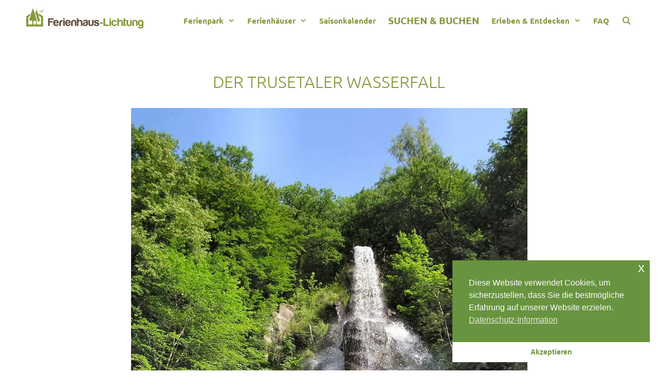

--- FILE ---
content_type: text/html; charset=UTF-8
request_url: https://www.ferienhaus-lichtung.de/der-trusetaler-wasserfall/3109
body_size: 19611
content:
<!DOCTYPE html>
<html lang="de">
<head>
	<meta charset="UTF-8">
	<meta name='robots' content='index, follow, max-image-preview:large, max-snippet:-1, max-video-preview:-1' />
<meta name="viewport" content="width=device-width, initial-scale=1">
	<!-- This site is optimized with the Yoast SEO Premium plugin v26.7 (Yoast SEO v26.7) - https://yoast.com/wordpress/plugins/seo/ -->
	<title>Der Trusetaler Wasserfall | Ferienhaus Lichtung</title>
	<meta name="description" content="Ihr Ferienhaus-Park im Thüringer Wald am Rennsteig" />
	<link rel="canonical" href="https://www.ferienhaus-lichtung.de/der-trusetaler-wasserfall/3109" />
	<meta property="og:locale" content="de_DE" />
	<meta property="og:type" content="article" />
	<meta property="og:title" content="Der Trusetaler Wasserfall" />
	<meta property="og:description" content="Entdecken Sie unsere Ferienhaus Lichtung im Thüringer Wald und genießen Sie unberührte Natur direkt von Ihrer Terrasse." />
	<meta property="og:url" content="https://www.ferienhaus-lichtung.de/der-trusetaler-wasserfall/3109" />
	<meta property="og:site_name" content="Ferienhaus Lichtung" />
	<meta property="article:publisher" content="https://www.facebook.com/FerienhausLichtung" />
	<meta property="article:published_time" content="2015-03-13T13:50:33+00:00" />
	<meta property="og:image" content="https://www.ferienhaus-lichtung.de/wp-content/uploads/trusetaler-wasserfall.jpg" />
	<meta property="og:image:width" content="1712" />
	<meta property="og:image:height" content="2288" />
	<meta property="og:image:type" content="image/jpeg" />
	<meta name="author" content="Ferienhaus Lichtung" />
	<script type="application/ld+json" class="yoast-schema-graph">{"@context":"https://schema.org","@graph":[{"@type":"Article","@id":"https://www.ferienhaus-lichtung.de/der-trusetaler-wasserfall/3109#article","isPartOf":{"@id":"https://www.ferienhaus-lichtung.de/der-trusetaler-wasserfall/3109"},"author":{"name":"Ferienhaus Lichtung","@id":"https://www.ferienhaus-lichtung.de/#/schema/person/50104920ff0a45351515912efb95a2fe"},"headline":"Der Trusetaler Wasserfall","datePublished":"2015-03-13T13:50:33+00:00","mainEntityOfPage":{"@id":"https://www.ferienhaus-lichtung.de/der-trusetaler-wasserfall/3109"},"wordCount":137,"publisher":{"@id":"https://www.ferienhaus-lichtung.de/#organization"},"image":{"@id":"https://www.ferienhaus-lichtung.de/der-trusetaler-wasserfall/3109#primaryimage"},"thumbnailUrl":"https://www.ferienhaus-lichtung.de/wp-content/uploads/trusetaler-wasserfall.jpg","keywords":["Ferienhaus Wasserfall","Hotel am Wasserfall","Trusetaler Wasserfall","Übernachtung am Wasserfall","Wasserfall am Ferienhaus","Wasserfall Thüringen"],"articleSection":["Landschaft &amp; Natur","Laufen &amp; Wandern"],"inLanguage":"de"},{"@type":"WebPage","@id":"https://www.ferienhaus-lichtung.de/der-trusetaler-wasserfall/3109","url":"https://www.ferienhaus-lichtung.de/der-trusetaler-wasserfall/3109","name":"Der Trusetaler Wasserfall | Ferienhaus Lichtung","isPartOf":{"@id":"https://www.ferienhaus-lichtung.de/#website"},"primaryImageOfPage":{"@id":"https://www.ferienhaus-lichtung.de/der-trusetaler-wasserfall/3109#primaryimage"},"image":{"@id":"https://www.ferienhaus-lichtung.de/der-trusetaler-wasserfall/3109#primaryimage"},"thumbnailUrl":"https://www.ferienhaus-lichtung.de/wp-content/uploads/trusetaler-wasserfall.jpg","datePublished":"2015-03-13T13:50:33+00:00","description":"Ihr Ferienhaus-Park im Thüringer Wald am Rennsteig","breadcrumb":{"@id":"https://www.ferienhaus-lichtung.de/der-trusetaler-wasserfall/3109#breadcrumb"},"inLanguage":"de","potentialAction":[{"@type":"ReadAction","target":["https://www.ferienhaus-lichtung.de/der-trusetaler-wasserfall/3109"]}]},{"@type":"ImageObject","inLanguage":"de","@id":"https://www.ferienhaus-lichtung.de/der-trusetaler-wasserfall/3109#primaryimage","url":"https://www.ferienhaus-lichtung.de/wp-content/uploads/trusetaler-wasserfall.jpg","contentUrl":"https://www.ferienhaus-lichtung.de/wp-content/uploads/trusetaler-wasserfall.jpg","width":1712,"height":2288,"caption":"Der Trusetaler Wasserfall"},{"@type":"BreadcrumbList","@id":"https://www.ferienhaus-lichtung.de/der-trusetaler-wasserfall/3109#breadcrumb","itemListElement":[{"@type":"ListItem","position":1,"name":"Home","item":"https://www.ferienhaus-lichtung.de/"},{"@type":"ListItem","position":2,"name":"Der Trusetaler Wasserfall"}]},{"@type":"WebSite","@id":"https://www.ferienhaus-lichtung.de/#website","url":"https://www.ferienhaus-lichtung.de/","name":"Ferienhaus Lichtung","description":"Ihr Ferienhaus-Park im Thüringer Wald am Rennsteig","publisher":{"@id":"https://www.ferienhaus-lichtung.de/#organization"},"alternateName":"Ferienhaus Urlaub & Erholung","potentialAction":[{"@type":"SearchAction","target":{"@type":"EntryPoint","urlTemplate":"https://www.ferienhaus-lichtung.de/?s={search_term_string}"},"query-input":{"@type":"PropertyValueSpecification","valueRequired":true,"valueName":"search_term_string"}}],"inLanguage":"de"},{"@type":"Organization","@id":"https://www.ferienhaus-lichtung.de/#organization","name":"Ferienhaus Lichtung GmbH","url":"https://www.ferienhaus-lichtung.de/","logo":{"@type":"ImageObject","inLanguage":"de","@id":"https://www.ferienhaus-lichtung.de/#/schema/logo/image/","url":"https://www.ferienhaus-lichtung.de/wp-content/uploads/2025/11/ferienhaus-lichtung-thueringen-9dcaf1.png","contentUrl":"https://www.ferienhaus-lichtung.de/wp-content/uploads/2025/11/ferienhaus-lichtung-thueringen-9dcaf1.png","width":284,"height":57,"caption":"Ferienhaus Lichtung GmbH"},"image":{"@id":"https://www.ferienhaus-lichtung.de/#/schema/logo/image/"},"sameAs":["https://www.facebook.com/FerienhausLichtung","https://www.instagram.com/ferienhauslichtung/"],"email":"kontakt@ferienhaus-lichtung.de","telephone":"+49 36929 799630","legalName":"Ferienhaus Lichtung GmbH","foundingDate":"2013-02-26","vatID":"DE289746617","taxID":"157/108/10580","numberOfEmployees":{"@type":"QuantitativeValue","minValue":"1","maxValue":"10"}},{"@type":"Person","@id":"https://www.ferienhaus-lichtung.de/#/schema/person/50104920ff0a45351515912efb95a2fe","name":"Ferienhaus Lichtung","url":"https://www.ferienhaus-lichtung.de/author/fhlsuperadmin"}]}</script>
	<!-- / Yoast SEO Premium plugin. -->


<link rel='dns-prefetch' href='//www.ferienhaus-lichtung.de' />
<link rel='dns-prefetch' href='//www.optimale-praesentation.de' />
<link rel='dns-prefetch' href='//www.googletagmanager.com' />
<link rel="alternate" title="oEmbed (JSON)" type="application/json+oembed" href="https://www.ferienhaus-lichtung.de/wp-json/oembed/1.0/embed?url=https%3A%2F%2Fwww.ferienhaus-lichtung.de%2Fder-trusetaler-wasserfall%2F3109" />
<link rel="alternate" title="oEmbed (XML)" type="text/xml+oembed" href="https://www.ferienhaus-lichtung.de/wp-json/oembed/1.0/embed?url=https%3A%2F%2Fwww.ferienhaus-lichtung.de%2Fder-trusetaler-wasserfall%2F3109&#038;format=xml" />
		<style>
			.lazyload,
			.lazyloading {
				max-width: 100%;
			}
		</style>
		<style id='wp-img-auto-sizes-contain-inline-css'>
img:is([sizes=auto i],[sizes^="auto," i]){contain-intrinsic-size:3000px 1500px}
/*# sourceURL=wp-img-auto-sizes-contain-inline-css */
</style>
<style id='wp-block-library-inline-css'>
:root{--wp-block-synced-color:#7a00df;--wp-block-synced-color--rgb:122,0,223;--wp-bound-block-color:var(--wp-block-synced-color);--wp-editor-canvas-background:#ddd;--wp-admin-theme-color:#007cba;--wp-admin-theme-color--rgb:0,124,186;--wp-admin-theme-color-darker-10:#006ba1;--wp-admin-theme-color-darker-10--rgb:0,107,160.5;--wp-admin-theme-color-darker-20:#005a87;--wp-admin-theme-color-darker-20--rgb:0,90,135;--wp-admin-border-width-focus:2px}@media (min-resolution:192dpi){:root{--wp-admin-border-width-focus:1.5px}}.wp-element-button{cursor:pointer}:root .has-very-light-gray-background-color{background-color:#eee}:root .has-very-dark-gray-background-color{background-color:#313131}:root .has-very-light-gray-color{color:#eee}:root .has-very-dark-gray-color{color:#313131}:root .has-vivid-green-cyan-to-vivid-cyan-blue-gradient-background{background:linear-gradient(135deg,#00d084,#0693e3)}:root .has-purple-crush-gradient-background{background:linear-gradient(135deg,#34e2e4,#4721fb 50%,#ab1dfe)}:root .has-hazy-dawn-gradient-background{background:linear-gradient(135deg,#faaca8,#dad0ec)}:root .has-subdued-olive-gradient-background{background:linear-gradient(135deg,#fafae1,#67a671)}:root .has-atomic-cream-gradient-background{background:linear-gradient(135deg,#fdd79a,#004a59)}:root .has-nightshade-gradient-background{background:linear-gradient(135deg,#330968,#31cdcf)}:root .has-midnight-gradient-background{background:linear-gradient(135deg,#020381,#2874fc)}:root{--wp--preset--font-size--normal:16px;--wp--preset--font-size--huge:42px}.has-regular-font-size{font-size:1em}.has-larger-font-size{font-size:2.625em}.has-normal-font-size{font-size:var(--wp--preset--font-size--normal)}.has-huge-font-size{font-size:var(--wp--preset--font-size--huge)}.has-text-align-center{text-align:center}.has-text-align-left{text-align:left}.has-text-align-right{text-align:right}.has-fit-text{white-space:nowrap!important}#end-resizable-editor-section{display:none}.aligncenter{clear:both}.items-justified-left{justify-content:flex-start}.items-justified-center{justify-content:center}.items-justified-right{justify-content:flex-end}.items-justified-space-between{justify-content:space-between}.screen-reader-text{border:0;clip-path:inset(50%);height:1px;margin:-1px;overflow:hidden;padding:0;position:absolute;width:1px;word-wrap:normal!important}.screen-reader-text:focus{background-color:#ddd;clip-path:none;color:#444;display:block;font-size:1em;height:auto;left:5px;line-height:normal;padding:15px 23px 14px;text-decoration:none;top:5px;width:auto;z-index:100000}html :where(.has-border-color){border-style:solid}html :where([style*=border-top-color]){border-top-style:solid}html :where([style*=border-right-color]){border-right-style:solid}html :where([style*=border-bottom-color]){border-bottom-style:solid}html :where([style*=border-left-color]){border-left-style:solid}html :where([style*=border-width]){border-style:solid}html :where([style*=border-top-width]){border-top-style:solid}html :where([style*=border-right-width]){border-right-style:solid}html :where([style*=border-bottom-width]){border-bottom-style:solid}html :where([style*=border-left-width]){border-left-style:solid}html :where(img[class*=wp-image-]){height:auto;max-width:100%}:where(figure){margin:0 0 1em}html :where(.is-position-sticky){--wp-admin--admin-bar--position-offset:var(--wp-admin--admin-bar--height,0px)}@media screen and (max-width:600px){html :where(.is-position-sticky){--wp-admin--admin-bar--position-offset:0px}}

/*# sourceURL=wp-block-library-inline-css */
</style><style id='wp-block-heading-inline-css'>
h1:where(.wp-block-heading).has-background,h2:where(.wp-block-heading).has-background,h3:where(.wp-block-heading).has-background,h4:where(.wp-block-heading).has-background,h5:where(.wp-block-heading).has-background,h6:where(.wp-block-heading).has-background{padding:1.25em 2.375em}h1.has-text-align-left[style*=writing-mode]:where([style*=vertical-lr]),h1.has-text-align-right[style*=writing-mode]:where([style*=vertical-rl]),h2.has-text-align-left[style*=writing-mode]:where([style*=vertical-lr]),h2.has-text-align-right[style*=writing-mode]:where([style*=vertical-rl]),h3.has-text-align-left[style*=writing-mode]:where([style*=vertical-lr]),h3.has-text-align-right[style*=writing-mode]:where([style*=vertical-rl]),h4.has-text-align-left[style*=writing-mode]:where([style*=vertical-lr]),h4.has-text-align-right[style*=writing-mode]:where([style*=vertical-rl]),h5.has-text-align-left[style*=writing-mode]:where([style*=vertical-lr]),h5.has-text-align-right[style*=writing-mode]:where([style*=vertical-rl]),h6.has-text-align-left[style*=writing-mode]:where([style*=vertical-lr]),h6.has-text-align-right[style*=writing-mode]:where([style*=vertical-rl]){rotate:180deg}
/*# sourceURL=https://www.ferienhaus-lichtung.de/wp-includes/blocks/heading/style.min.css */
</style>
<style id='wp-block-image-inline-css'>
.wp-block-image>a,.wp-block-image>figure>a{display:inline-block}.wp-block-image img{box-sizing:border-box;height:auto;max-width:100%;vertical-align:bottom}@media not (prefers-reduced-motion){.wp-block-image img.hide{visibility:hidden}.wp-block-image img.show{animation:show-content-image .4s}}.wp-block-image[style*=border-radius] img,.wp-block-image[style*=border-radius]>a{border-radius:inherit}.wp-block-image.has-custom-border img{box-sizing:border-box}.wp-block-image.aligncenter{text-align:center}.wp-block-image.alignfull>a,.wp-block-image.alignwide>a{width:100%}.wp-block-image.alignfull img,.wp-block-image.alignwide img{height:auto;width:100%}.wp-block-image .aligncenter,.wp-block-image .alignleft,.wp-block-image .alignright,.wp-block-image.aligncenter,.wp-block-image.alignleft,.wp-block-image.alignright{display:table}.wp-block-image .aligncenter>figcaption,.wp-block-image .alignleft>figcaption,.wp-block-image .alignright>figcaption,.wp-block-image.aligncenter>figcaption,.wp-block-image.alignleft>figcaption,.wp-block-image.alignright>figcaption{caption-side:bottom;display:table-caption}.wp-block-image .alignleft{float:left;margin:.5em 1em .5em 0}.wp-block-image .alignright{float:right;margin:.5em 0 .5em 1em}.wp-block-image .aligncenter{margin-left:auto;margin-right:auto}.wp-block-image :where(figcaption){margin-bottom:1em;margin-top:.5em}.wp-block-image.is-style-circle-mask img{border-radius:9999px}@supports ((-webkit-mask-image:none) or (mask-image:none)) or (-webkit-mask-image:none){.wp-block-image.is-style-circle-mask img{border-radius:0;-webkit-mask-image:url('data:image/svg+xml;utf8,<svg viewBox="0 0 100 100" xmlns="http://www.w3.org/2000/svg"><circle cx="50" cy="50" r="50"/></svg>');mask-image:url('data:image/svg+xml;utf8,<svg viewBox="0 0 100 100" xmlns="http://www.w3.org/2000/svg"><circle cx="50" cy="50" r="50"/></svg>');mask-mode:alpha;-webkit-mask-position:center;mask-position:center;-webkit-mask-repeat:no-repeat;mask-repeat:no-repeat;-webkit-mask-size:contain;mask-size:contain}}:root :where(.wp-block-image.is-style-rounded img,.wp-block-image .is-style-rounded img){border-radius:9999px}.wp-block-image figure{margin:0}.wp-lightbox-container{display:flex;flex-direction:column;position:relative}.wp-lightbox-container img{cursor:zoom-in}.wp-lightbox-container img:hover+button{opacity:1}.wp-lightbox-container button{align-items:center;backdrop-filter:blur(16px) saturate(180%);background-color:#5a5a5a40;border:none;border-radius:4px;cursor:zoom-in;display:flex;height:20px;justify-content:center;opacity:0;padding:0;position:absolute;right:16px;text-align:center;top:16px;width:20px;z-index:100}@media not (prefers-reduced-motion){.wp-lightbox-container button{transition:opacity .2s ease}}.wp-lightbox-container button:focus-visible{outline:3px auto #5a5a5a40;outline:3px auto -webkit-focus-ring-color;outline-offset:3px}.wp-lightbox-container button:hover{cursor:pointer;opacity:1}.wp-lightbox-container button:focus{opacity:1}.wp-lightbox-container button:focus,.wp-lightbox-container button:hover,.wp-lightbox-container button:not(:hover):not(:active):not(.has-background){background-color:#5a5a5a40;border:none}.wp-lightbox-overlay{box-sizing:border-box;cursor:zoom-out;height:100vh;left:0;overflow:hidden;position:fixed;top:0;visibility:hidden;width:100%;z-index:100000}.wp-lightbox-overlay .close-button{align-items:center;cursor:pointer;display:flex;justify-content:center;min-height:40px;min-width:40px;padding:0;position:absolute;right:calc(env(safe-area-inset-right) + 16px);top:calc(env(safe-area-inset-top) + 16px);z-index:5000000}.wp-lightbox-overlay .close-button:focus,.wp-lightbox-overlay .close-button:hover,.wp-lightbox-overlay .close-button:not(:hover):not(:active):not(.has-background){background:none;border:none}.wp-lightbox-overlay .lightbox-image-container{height:var(--wp--lightbox-container-height);left:50%;overflow:hidden;position:absolute;top:50%;transform:translate(-50%,-50%);transform-origin:top left;width:var(--wp--lightbox-container-width);z-index:9999999999}.wp-lightbox-overlay .wp-block-image{align-items:center;box-sizing:border-box;display:flex;height:100%;justify-content:center;margin:0;position:relative;transform-origin:0 0;width:100%;z-index:3000000}.wp-lightbox-overlay .wp-block-image img{height:var(--wp--lightbox-image-height);min-height:var(--wp--lightbox-image-height);min-width:var(--wp--lightbox-image-width);width:var(--wp--lightbox-image-width)}.wp-lightbox-overlay .wp-block-image figcaption{display:none}.wp-lightbox-overlay button{background:none;border:none}.wp-lightbox-overlay .scrim{background-color:#fff;height:100%;opacity:.9;position:absolute;width:100%;z-index:2000000}.wp-lightbox-overlay.active{visibility:visible}@media not (prefers-reduced-motion){.wp-lightbox-overlay.active{animation:turn-on-visibility .25s both}.wp-lightbox-overlay.active img{animation:turn-on-visibility .35s both}.wp-lightbox-overlay.show-closing-animation:not(.active){animation:turn-off-visibility .35s both}.wp-lightbox-overlay.show-closing-animation:not(.active) img{animation:turn-off-visibility .25s both}.wp-lightbox-overlay.zoom.active{animation:none;opacity:1;visibility:visible}.wp-lightbox-overlay.zoom.active .lightbox-image-container{animation:lightbox-zoom-in .4s}.wp-lightbox-overlay.zoom.active .lightbox-image-container img{animation:none}.wp-lightbox-overlay.zoom.active .scrim{animation:turn-on-visibility .4s forwards}.wp-lightbox-overlay.zoom.show-closing-animation:not(.active){animation:none}.wp-lightbox-overlay.zoom.show-closing-animation:not(.active) .lightbox-image-container{animation:lightbox-zoom-out .4s}.wp-lightbox-overlay.zoom.show-closing-animation:not(.active) .lightbox-image-container img{animation:none}.wp-lightbox-overlay.zoom.show-closing-animation:not(.active) .scrim{animation:turn-off-visibility .4s forwards}}@keyframes show-content-image{0%{visibility:hidden}99%{visibility:hidden}to{visibility:visible}}@keyframes turn-on-visibility{0%{opacity:0}to{opacity:1}}@keyframes turn-off-visibility{0%{opacity:1;visibility:visible}99%{opacity:0;visibility:visible}to{opacity:0;visibility:hidden}}@keyframes lightbox-zoom-in{0%{transform:translate(calc((-100vw + var(--wp--lightbox-scrollbar-width))/2 + var(--wp--lightbox-initial-left-position)),calc(-50vh + var(--wp--lightbox-initial-top-position))) scale(var(--wp--lightbox-scale))}to{transform:translate(-50%,-50%) scale(1)}}@keyframes lightbox-zoom-out{0%{transform:translate(-50%,-50%) scale(1);visibility:visible}99%{visibility:visible}to{transform:translate(calc((-100vw + var(--wp--lightbox-scrollbar-width))/2 + var(--wp--lightbox-initial-left-position)),calc(-50vh + var(--wp--lightbox-initial-top-position))) scale(var(--wp--lightbox-scale));visibility:hidden}}
/*# sourceURL=https://www.ferienhaus-lichtung.de/wp-includes/blocks/image/style.min.css */
</style>
<style id='wp-block-columns-inline-css'>
.wp-block-columns{box-sizing:border-box;display:flex;flex-wrap:wrap!important}@media (min-width:782px){.wp-block-columns{flex-wrap:nowrap!important}}.wp-block-columns{align-items:normal!important}.wp-block-columns.are-vertically-aligned-top{align-items:flex-start}.wp-block-columns.are-vertically-aligned-center{align-items:center}.wp-block-columns.are-vertically-aligned-bottom{align-items:flex-end}@media (max-width:781px){.wp-block-columns:not(.is-not-stacked-on-mobile)>.wp-block-column{flex-basis:100%!important}}@media (min-width:782px){.wp-block-columns:not(.is-not-stacked-on-mobile)>.wp-block-column{flex-basis:0;flex-grow:1}.wp-block-columns:not(.is-not-stacked-on-mobile)>.wp-block-column[style*=flex-basis]{flex-grow:0}}.wp-block-columns.is-not-stacked-on-mobile{flex-wrap:nowrap!important}.wp-block-columns.is-not-stacked-on-mobile>.wp-block-column{flex-basis:0;flex-grow:1}.wp-block-columns.is-not-stacked-on-mobile>.wp-block-column[style*=flex-basis]{flex-grow:0}:where(.wp-block-columns){margin-bottom:1.75em}:where(.wp-block-columns.has-background){padding:1.25em 2.375em}.wp-block-column{flex-grow:1;min-width:0;overflow-wrap:break-word;word-break:break-word}.wp-block-column.is-vertically-aligned-top{align-self:flex-start}.wp-block-column.is-vertically-aligned-center{align-self:center}.wp-block-column.is-vertically-aligned-bottom{align-self:flex-end}.wp-block-column.is-vertically-aligned-stretch{align-self:stretch}.wp-block-column.is-vertically-aligned-bottom,.wp-block-column.is-vertically-aligned-center,.wp-block-column.is-vertically-aligned-top{width:100%}
/*# sourceURL=https://www.ferienhaus-lichtung.de/wp-includes/blocks/columns/style.min.css */
</style>
<style id='wp-block-paragraph-inline-css'>
.is-small-text{font-size:.875em}.is-regular-text{font-size:1em}.is-large-text{font-size:2.25em}.is-larger-text{font-size:3em}.has-drop-cap:not(:focus):first-letter{float:left;font-size:8.4em;font-style:normal;font-weight:100;line-height:.68;margin:.05em .1em 0 0;text-transform:uppercase}body.rtl .has-drop-cap:not(:focus):first-letter{float:none;margin-left:.1em}p.has-drop-cap.has-background{overflow:hidden}:root :where(p.has-background){padding:1.25em 2.375em}:where(p.has-text-color:not(.has-link-color)) a{color:inherit}p.has-text-align-left[style*="writing-mode:vertical-lr"],p.has-text-align-right[style*="writing-mode:vertical-rl"]{rotate:180deg}
/*# sourceURL=https://www.ferienhaus-lichtung.de/wp-includes/blocks/paragraph/style.min.css */
</style>
<style id='global-styles-inline-css'>
:root{--wp--preset--aspect-ratio--square: 1;--wp--preset--aspect-ratio--4-3: 4/3;--wp--preset--aspect-ratio--3-4: 3/4;--wp--preset--aspect-ratio--3-2: 3/2;--wp--preset--aspect-ratio--2-3: 2/3;--wp--preset--aspect-ratio--16-9: 16/9;--wp--preset--aspect-ratio--9-16: 9/16;--wp--preset--color--black: #000000;--wp--preset--color--cyan-bluish-gray: #abb8c3;--wp--preset--color--white: #ffffff;--wp--preset--color--pale-pink: #f78da7;--wp--preset--color--vivid-red: #cf2e2e;--wp--preset--color--luminous-vivid-orange: #ff6900;--wp--preset--color--luminous-vivid-amber: #fcb900;--wp--preset--color--light-green-cyan: #7bdcb5;--wp--preset--color--vivid-green-cyan: #00d084;--wp--preset--color--pale-cyan-blue: #8ed1fc;--wp--preset--color--vivid-cyan-blue: #0693e3;--wp--preset--color--vivid-purple: #9b51e0;--wp--preset--color--contrast: var(--contrast);--wp--preset--color--contrast-2: var(--contrast-2);--wp--preset--color--contrast-3: var(--contrast-3);--wp--preset--color--base: var(--base);--wp--preset--color--base-2: var(--base-2);--wp--preset--color--base-3: var(--base-3);--wp--preset--color--accent: var(--accent);--wp--preset--color--hellgruen: var(--hellgruen);--wp--preset--color--braun: var(--braun);--wp--preset--color--dunkelgruen: var(--dunkelgruen);--wp--preset--color--mittelbraun: var(--mittelbraun);--wp--preset--color--hellbraun: var(--hellbraun);--wp--preset--gradient--vivid-cyan-blue-to-vivid-purple: linear-gradient(135deg,rgb(6,147,227) 0%,rgb(155,81,224) 100%);--wp--preset--gradient--light-green-cyan-to-vivid-green-cyan: linear-gradient(135deg,rgb(122,220,180) 0%,rgb(0,208,130) 100%);--wp--preset--gradient--luminous-vivid-amber-to-luminous-vivid-orange: linear-gradient(135deg,rgb(252,185,0) 0%,rgb(255,105,0) 100%);--wp--preset--gradient--luminous-vivid-orange-to-vivid-red: linear-gradient(135deg,rgb(255,105,0) 0%,rgb(207,46,46) 100%);--wp--preset--gradient--very-light-gray-to-cyan-bluish-gray: linear-gradient(135deg,rgb(238,238,238) 0%,rgb(169,184,195) 100%);--wp--preset--gradient--cool-to-warm-spectrum: linear-gradient(135deg,rgb(74,234,220) 0%,rgb(151,120,209) 20%,rgb(207,42,186) 40%,rgb(238,44,130) 60%,rgb(251,105,98) 80%,rgb(254,248,76) 100%);--wp--preset--gradient--blush-light-purple: linear-gradient(135deg,rgb(255,206,236) 0%,rgb(152,150,240) 100%);--wp--preset--gradient--blush-bordeaux: linear-gradient(135deg,rgb(254,205,165) 0%,rgb(254,45,45) 50%,rgb(107,0,62) 100%);--wp--preset--gradient--luminous-dusk: linear-gradient(135deg,rgb(255,203,112) 0%,rgb(199,81,192) 50%,rgb(65,88,208) 100%);--wp--preset--gradient--pale-ocean: linear-gradient(135deg,rgb(255,245,203) 0%,rgb(182,227,212) 50%,rgb(51,167,181) 100%);--wp--preset--gradient--electric-grass: linear-gradient(135deg,rgb(202,248,128) 0%,rgb(113,206,126) 100%);--wp--preset--gradient--midnight: linear-gradient(135deg,rgb(2,3,129) 0%,rgb(40,116,252) 100%);--wp--preset--font-size--small: 13px;--wp--preset--font-size--medium: 20px;--wp--preset--font-size--large: 36px;--wp--preset--font-size--x-large: 42px;--wp--preset--spacing--20: 0.44rem;--wp--preset--spacing--30: 0.67rem;--wp--preset--spacing--40: 1rem;--wp--preset--spacing--50: 1.5rem;--wp--preset--spacing--60: 2.25rem;--wp--preset--spacing--70: 3.38rem;--wp--preset--spacing--80: 5.06rem;--wp--preset--shadow--natural: 6px 6px 9px rgba(0, 0, 0, 0.2);--wp--preset--shadow--deep: 12px 12px 50px rgba(0, 0, 0, 0.4);--wp--preset--shadow--sharp: 6px 6px 0px rgba(0, 0, 0, 0.2);--wp--preset--shadow--outlined: 6px 6px 0px -3px rgb(255, 255, 255), 6px 6px rgb(0, 0, 0);--wp--preset--shadow--crisp: 6px 6px 0px rgb(0, 0, 0);}:where(.is-layout-flex){gap: 0.5em;}:where(.is-layout-grid){gap: 0.5em;}body .is-layout-flex{display: flex;}.is-layout-flex{flex-wrap: wrap;align-items: center;}.is-layout-flex > :is(*, div){margin: 0;}body .is-layout-grid{display: grid;}.is-layout-grid > :is(*, div){margin: 0;}:where(.wp-block-columns.is-layout-flex){gap: 2em;}:where(.wp-block-columns.is-layout-grid){gap: 2em;}:where(.wp-block-post-template.is-layout-flex){gap: 1.25em;}:where(.wp-block-post-template.is-layout-grid){gap: 1.25em;}.has-black-color{color: var(--wp--preset--color--black) !important;}.has-cyan-bluish-gray-color{color: var(--wp--preset--color--cyan-bluish-gray) !important;}.has-white-color{color: var(--wp--preset--color--white) !important;}.has-pale-pink-color{color: var(--wp--preset--color--pale-pink) !important;}.has-vivid-red-color{color: var(--wp--preset--color--vivid-red) !important;}.has-luminous-vivid-orange-color{color: var(--wp--preset--color--luminous-vivid-orange) !important;}.has-luminous-vivid-amber-color{color: var(--wp--preset--color--luminous-vivid-amber) !important;}.has-light-green-cyan-color{color: var(--wp--preset--color--light-green-cyan) !important;}.has-vivid-green-cyan-color{color: var(--wp--preset--color--vivid-green-cyan) !important;}.has-pale-cyan-blue-color{color: var(--wp--preset--color--pale-cyan-blue) !important;}.has-vivid-cyan-blue-color{color: var(--wp--preset--color--vivid-cyan-blue) !important;}.has-vivid-purple-color{color: var(--wp--preset--color--vivid-purple) !important;}.has-black-background-color{background-color: var(--wp--preset--color--black) !important;}.has-cyan-bluish-gray-background-color{background-color: var(--wp--preset--color--cyan-bluish-gray) !important;}.has-white-background-color{background-color: var(--wp--preset--color--white) !important;}.has-pale-pink-background-color{background-color: var(--wp--preset--color--pale-pink) !important;}.has-vivid-red-background-color{background-color: var(--wp--preset--color--vivid-red) !important;}.has-luminous-vivid-orange-background-color{background-color: var(--wp--preset--color--luminous-vivid-orange) !important;}.has-luminous-vivid-amber-background-color{background-color: var(--wp--preset--color--luminous-vivid-amber) !important;}.has-light-green-cyan-background-color{background-color: var(--wp--preset--color--light-green-cyan) !important;}.has-vivid-green-cyan-background-color{background-color: var(--wp--preset--color--vivid-green-cyan) !important;}.has-pale-cyan-blue-background-color{background-color: var(--wp--preset--color--pale-cyan-blue) !important;}.has-vivid-cyan-blue-background-color{background-color: var(--wp--preset--color--vivid-cyan-blue) !important;}.has-vivid-purple-background-color{background-color: var(--wp--preset--color--vivid-purple) !important;}.has-black-border-color{border-color: var(--wp--preset--color--black) !important;}.has-cyan-bluish-gray-border-color{border-color: var(--wp--preset--color--cyan-bluish-gray) !important;}.has-white-border-color{border-color: var(--wp--preset--color--white) !important;}.has-pale-pink-border-color{border-color: var(--wp--preset--color--pale-pink) !important;}.has-vivid-red-border-color{border-color: var(--wp--preset--color--vivid-red) !important;}.has-luminous-vivid-orange-border-color{border-color: var(--wp--preset--color--luminous-vivid-orange) !important;}.has-luminous-vivid-amber-border-color{border-color: var(--wp--preset--color--luminous-vivid-amber) !important;}.has-light-green-cyan-border-color{border-color: var(--wp--preset--color--light-green-cyan) !important;}.has-vivid-green-cyan-border-color{border-color: var(--wp--preset--color--vivid-green-cyan) !important;}.has-pale-cyan-blue-border-color{border-color: var(--wp--preset--color--pale-cyan-blue) !important;}.has-vivid-cyan-blue-border-color{border-color: var(--wp--preset--color--vivid-cyan-blue) !important;}.has-vivid-purple-border-color{border-color: var(--wp--preset--color--vivid-purple) !important;}.has-vivid-cyan-blue-to-vivid-purple-gradient-background{background: var(--wp--preset--gradient--vivid-cyan-blue-to-vivid-purple) !important;}.has-light-green-cyan-to-vivid-green-cyan-gradient-background{background: var(--wp--preset--gradient--light-green-cyan-to-vivid-green-cyan) !important;}.has-luminous-vivid-amber-to-luminous-vivid-orange-gradient-background{background: var(--wp--preset--gradient--luminous-vivid-amber-to-luminous-vivid-orange) !important;}.has-luminous-vivid-orange-to-vivid-red-gradient-background{background: var(--wp--preset--gradient--luminous-vivid-orange-to-vivid-red) !important;}.has-very-light-gray-to-cyan-bluish-gray-gradient-background{background: var(--wp--preset--gradient--very-light-gray-to-cyan-bluish-gray) !important;}.has-cool-to-warm-spectrum-gradient-background{background: var(--wp--preset--gradient--cool-to-warm-spectrum) !important;}.has-blush-light-purple-gradient-background{background: var(--wp--preset--gradient--blush-light-purple) !important;}.has-blush-bordeaux-gradient-background{background: var(--wp--preset--gradient--blush-bordeaux) !important;}.has-luminous-dusk-gradient-background{background: var(--wp--preset--gradient--luminous-dusk) !important;}.has-pale-ocean-gradient-background{background: var(--wp--preset--gradient--pale-ocean) !important;}.has-electric-grass-gradient-background{background: var(--wp--preset--gradient--electric-grass) !important;}.has-midnight-gradient-background{background: var(--wp--preset--gradient--midnight) !important;}.has-small-font-size{font-size: var(--wp--preset--font-size--small) !important;}.has-medium-font-size{font-size: var(--wp--preset--font-size--medium) !important;}.has-large-font-size{font-size: var(--wp--preset--font-size--large) !important;}.has-x-large-font-size{font-size: var(--wp--preset--font-size--x-large) !important;}
:where(.wp-block-columns.is-layout-flex){gap: 2em;}:where(.wp-block-columns.is-layout-grid){gap: 2em;}
/*# sourceURL=global-styles-inline-css */
</style>
<style id='core-block-supports-inline-css'>
.wp-container-core-columns-is-layout-9d6595d7{flex-wrap:nowrap;}
/*# sourceURL=core-block-supports-inline-css */
</style>

<style id='classic-theme-styles-inline-css'>
/*! This file is auto-generated */
.wp-block-button__link{color:#fff;background-color:#32373c;border-radius:9999px;box-shadow:none;text-decoration:none;padding:calc(.667em + 2px) calc(1.333em + 2px);font-size:1.125em}.wp-block-file__button{background:#32373c;color:#fff;text-decoration:none}
/*# sourceURL=/wp-includes/css/classic-themes.min.css */
</style>
<link rel='stylesheet' id='nsc_bar_nice-cookie-consent-css' href='https://www.ferienhaus-lichtung.de/wp-content/plugins/beautiful-and-responsive-cookie-consent/public/cookieNSCconsent.min.css' media='all' />
<link rel='stylesheet' id='font-awesome-css' href='https://www.ferienhaus-lichtung.de/wp-content/themes/FHL2022/fonts/fontawesome/css/all.min.css' media='all' />
<link rel='stylesheet' id='generate-widget-areas-css' href='https://www.ferienhaus-lichtung.de/wp-content/themes/generatepress/assets/css/components/widget-areas.min.css' media='all' />
<link rel='stylesheet' id='generate-style-css' href='https://www.ferienhaus-lichtung.de/wp-content/themes/generatepress/assets/css/main.min.css' media='all' />
<style id='generate-style-inline-css'>
body{background-color:var(--base-3);color:var(--contrast);}a{color:var(--accent);}a:hover, a:focus, a:active{color:var(--contrast);}.wp-block-group__inner-container{max-width:1200px;margin-left:auto;margin-right:auto;}.site-header .header-image{width:240px;}.generate-back-to-top{font-size:20px;border-radius:3px;position:fixed;bottom:30px;right:30px;line-height:40px;width:40px;text-align:center;z-index:10;transition:opacity 300ms ease-in-out;opacity:0.1;transform:translateY(1000px);}.generate-back-to-top__show{opacity:1;transform:translateY(0);}.navigation-search{position:absolute;left:-99999px;pointer-events:none;visibility:hidden;z-index:20;width:100%;top:0;transition:opacity 100ms ease-in-out;opacity:0;}.navigation-search.nav-search-active{left:0;right:0;pointer-events:auto;visibility:visible;opacity:1;}.navigation-search input[type="search"]{outline:0;border:0;vertical-align:bottom;line-height:1;opacity:0.9;width:100%;z-index:20;border-radius:0;-webkit-appearance:none;height:60px;}.navigation-search input::-ms-clear{display:none;width:0;height:0;}.navigation-search input::-ms-reveal{display:none;width:0;height:0;}.navigation-search input::-webkit-search-decoration, .navigation-search input::-webkit-search-cancel-button, .navigation-search input::-webkit-search-results-button, .navigation-search input::-webkit-search-results-decoration{display:none;}.gen-sidebar-nav .navigation-search{top:auto;bottom:0;}:root{--contrast:#222222;--contrast-2:#575760;--contrast-3:#a8b19f;--base:#f0f0f0;--base-2:#f9faf7;--base-3:#ffffff;--accent:#54621b;--hellgruen:#859839;--braun:#604B3A;--dunkelgruen:#182a09;--mittelbraun:#BBAF91;--hellbraun:#DED7C6;}:root .has-contrast-color{color:var(--contrast);}:root .has-contrast-background-color{background-color:var(--contrast);}:root .has-contrast-2-color{color:var(--contrast-2);}:root .has-contrast-2-background-color{background-color:var(--contrast-2);}:root .has-contrast-3-color{color:var(--contrast-3);}:root .has-contrast-3-background-color{background-color:var(--contrast-3);}:root .has-base-color{color:var(--base);}:root .has-base-background-color{background-color:var(--base);}:root .has-base-2-color{color:var(--base-2);}:root .has-base-2-background-color{background-color:var(--base-2);}:root .has-base-3-color{color:var(--base-3);}:root .has-base-3-background-color{background-color:var(--base-3);}:root .has-accent-color{color:var(--accent);}:root .has-accent-background-color{background-color:var(--accent);}:root .has-hellgruen-color{color:var(--hellgruen);}:root .has-hellgruen-background-color{background-color:var(--hellgruen);}:root .has-braun-color{color:var(--braun);}:root .has-braun-background-color{background-color:var(--braun);}:root .has-dunkelgruen-color{color:var(--dunkelgruen);}:root .has-dunkelgruen-background-color{background-color:var(--dunkelgruen);}:root .has-mittelbraun-color{color:var(--mittelbraun);}:root .has-mittelbraun-background-color{background-color:var(--mittelbraun);}:root .has-hellbraun-color{color:var(--hellbraun);}:root .has-hellbraun-background-color{background-color:var(--hellbraun);}.main-navigation a, .main-navigation .menu-toggle, .main-navigation .menu-bar-items{font-family:inherit;font-weight:900;font-size:15px;}h1, h2, h3, h4, h5, h6{font-weight:300;text-transform:uppercase;}h3{font-weight:700;font-size:26px;margin-bottom:28px;}@media (max-width:768px){h3{font-size:24px;margin-bottom:16px;}}h2{font-size:32px;margin-bottom:32px;}@media (max-width:768px){h2{font-size:28px;margin-bottom:20px;}}body, button, input, select, textarea{font-size:16px;}h1.entry-title{font-size:32px;}@media (max-width:768px){h1.entry-title{font-size:32px;}}h4{font-weight:400;font-size:18px;line-height:1.5em;}.top-bar{background-color:#636363;color:#ffffff;}.top-bar a{color:#ffffff;}.top-bar a:hover{color:#303030;}.site-header{background-color:rgba(255,255,255,0.9);}.main-title a,.main-title a:hover{color:var(--contrast);}.site-description{color:var(--contrast-2);}.main-navigation,.main-navigation ul ul{background-color:rgba(255,255,255,0.95);}.main-navigation .main-nav ul li a, .main-navigation .menu-toggle, .main-navigation .menu-bar-items{color:var(--hellgruen);}.main-navigation .main-nav ul li:not([class*="current-menu-"]):hover > a, .main-navigation .main-nav ul li:not([class*="current-menu-"]):focus > a, .main-navigation .main-nav ul li.sfHover:not([class*="current-menu-"]) > a, .main-navigation .menu-bar-item:hover > a, .main-navigation .menu-bar-item.sfHover > a{color:var(--accent);background-color:var(--base-3);}button.menu-toggle:hover,button.menu-toggle:focus{color:var(--hellgruen);}.main-navigation .main-nav ul li[class*="current-menu-"] > a{color:var(--accent);}.navigation-search input[type="search"],.navigation-search input[type="search"]:active, .navigation-search input[type="search"]:focus, .main-navigation .main-nav ul li.search-item.active > a, .main-navigation .menu-bar-items .search-item.active > a{color:var(--accent);background-color:var(--base-3);}.main-navigation ul ul{background-color:rgba(255,255,255,0.95);}.main-navigation .main-nav ul ul li a{color:var(--hellgruen);}.main-navigation .main-nav ul ul li:not([class*="current-menu-"]):hover > a,.main-navigation .main-nav ul ul li:not([class*="current-menu-"]):focus > a, .main-navigation .main-nav ul ul li.sfHover:not([class*="current-menu-"]) > a{color:var(--accent);background-color:var(--base-3);}.main-navigation .main-nav ul ul li[class*="current-menu-"] > a{color:var(--accent);background-color:var(--base-3);}.separate-containers .inside-article, .separate-containers .comments-area, .separate-containers .page-header, .one-container .container, .separate-containers .paging-navigation, .inside-page-header{background-color:var(--base-3);}.entry-header h1,.page-header h1{color:var(--hellgruen);}.entry-title a{color:var(--contrast);}.entry-title a:hover{color:var(--contrast-2);}.entry-meta{color:var(--contrast-2);}h1{color:var(--hellgruen);}h2{color:var(--hellgruen);}h3{color:var(--accent);}.sidebar .widget{background-color:var(--base-3);}.footer-widgets{color:var(--base-3);background-color:var(--accent);}.footer-widgets a{color:var(--base-3);}.footer-widgets a:hover{color:var(--hellgruen);}.footer-widgets .widget-title{color:var(--base-3);}.site-info{color:var(--base-3);background-color:var(--dunkelgruen);}.site-info a{color:var(--base-3);}.site-info a:hover{color:var(--hellgruen);}.footer-bar .widget_nav_menu .current-menu-item a{color:var(--hellgruen);}input[type="text"],input[type="email"],input[type="url"],input[type="password"],input[type="search"],input[type="tel"],input[type="number"],textarea,select{color:var(--contrast);background-color:var(--base-2);border-color:var(--base);}input[type="text"]:focus,input[type="email"]:focus,input[type="url"]:focus,input[type="password"]:focus,input[type="search"]:focus,input[type="tel"]:focus,input[type="number"]:focus,textarea:focus,select:focus{color:var(--contrast);background-color:var(--base-2);border-color:var(--contrast-3);}button,html input[type="button"],input[type="reset"],input[type="submit"],a.button,a.wp-block-button__link:not(.has-background){color:#ffffff;background-color:var(--hellgruen);}button:hover,html input[type="button"]:hover,input[type="reset"]:hover,input[type="submit"]:hover,a.button:hover,button:focus,html input[type="button"]:focus,input[type="reset"]:focus,input[type="submit"]:focus,a.button:focus,a.wp-block-button__link:not(.has-background):active,a.wp-block-button__link:not(.has-background):focus,a.wp-block-button__link:not(.has-background):hover{color:#ffffff;background-color:var(--accent);}a.generate-back-to-top{background-color:rgba( 0,0,0,0.4 );color:#ffffff;}a.generate-back-to-top:hover,a.generate-back-to-top:focus{background-color:rgba( 0,0,0,0.6 );color:#ffffff;}:root{--gp-search-modal-bg-color:var(--base-3);--gp-search-modal-text-color:var(--contrast);--gp-search-modal-overlay-bg-color:rgba(0,0,0,0.2);}@media (max-width: 1100px){.main-navigation .menu-bar-item:hover > a, .main-navigation .menu-bar-item.sfHover > a{background:none;color:var(--hellgruen);}}.nav-below-header .main-navigation .inside-navigation.grid-container, .nav-above-header .main-navigation .inside-navigation.grid-container{padding:0px 28px 0px 28px;}.site-main .wp-block-group__inner-container{padding:40px;}.separate-containers .paging-navigation{padding-top:20px;padding-bottom:20px;}.entry-content .alignwide, body:not(.no-sidebar) .entry-content .alignfull{margin-left:-40px;width:calc(100% + 80px);max-width:calc(100% + 80px);}.main-navigation .main-nav ul li a,.menu-toggle,.main-navigation .menu-bar-item > a{padding-left:12px;padding-right:12px;line-height:80px;}.main-navigation .main-nav ul ul li a{padding:10px 12px 10px 12px;}.main-navigation ul ul{width:240px;}.navigation-search input[type="search"]{height:80px;}.rtl .menu-item-has-children .dropdown-menu-toggle{padding-left:12px;}.menu-item-has-children .dropdown-menu-toggle{padding-right:12px;}.rtl .main-navigation .main-nav ul li.menu-item-has-children > a{padding-right:12px;}@media (max-width:768px){.separate-containers .inside-article, .separate-containers .comments-area, .separate-containers .page-header, .separate-containers .paging-navigation, .one-container .site-content, .inside-page-header{padding:30px;}.site-main .wp-block-group__inner-container{padding:30px;}.inside-top-bar{padding-right:30px;padding-left:30px;}.inside-header{padding-right:30px;padding-left:30px;}.widget-area .widget{padding-top:30px;padding-right:30px;padding-bottom:30px;padding-left:30px;}.footer-widgets-container{padding-top:30px;padding-right:30px;padding-bottom:30px;padding-left:30px;}.inside-site-info{padding-right:30px;padding-left:30px;}.entry-content .alignwide, body:not(.no-sidebar) .entry-content .alignfull{margin-left:-30px;width:calc(100% + 60px);max-width:calc(100% + 60px);}.one-container .site-main .paging-navigation{margin-bottom:20px;}}/* End cached CSS */.is-right-sidebar{width:30%;}.is-left-sidebar{width:30%;}.site-content .content-area{width:100%;}@media (max-width: 1100px){.main-navigation .menu-toggle,.sidebar-nav-mobile:not(#sticky-placeholder){display:block;}.main-navigation ul,.gen-sidebar-nav,.main-navigation:not(.slideout-navigation):not(.toggled) .main-nav > ul,.has-inline-mobile-toggle #site-navigation .inside-navigation > *:not(.navigation-search):not(.main-nav){display:none;}.nav-align-right .inside-navigation,.nav-align-center .inside-navigation{justify-content:space-between;}}
.main-navigation .main-nav ul li a,.menu-toggle,.main-navigation .menu-bar-item > a{transition: line-height 300ms ease}.main-navigation.toggled .main-nav > ul{background-color: rgba(255,255,255,0.95)}.sticky-enabled .gen-sidebar-nav.is_stuck .main-navigation {margin-bottom: 0px;}.sticky-enabled .gen-sidebar-nav.is_stuck {z-index: 500;}.sticky-enabled .main-navigation.is_stuck {box-shadow: 0 2px 2px -2px rgba(0, 0, 0, .2);}.navigation-stick:not(.gen-sidebar-nav) {left: 0;right: 0;width: 100% !important;}.both-sticky-menu .main-navigation:not(#mobile-header).toggled .main-nav > ul,.mobile-sticky-menu .main-navigation:not(#mobile-header).toggled .main-nav > ul,.mobile-header-sticky #mobile-header.toggled .main-nav > ul {position: absolute;left: 0;right: 0;z-index: 999;}.nav-float-right .navigation-stick {width: 100% !important;left: 0;}.nav-float-right .navigation-stick .navigation-branding {margin-right: auto;}.main-navigation.has-sticky-branding:not(.grid-container) .inside-navigation:not(.grid-container) .navigation-branding{margin-left: 10px;}
@media (max-width: 1100px){.main-navigation .main-nav ul li a,.main-navigation .menu-toggle,.main-navigation .mobile-bar-items a,.main-navigation .menu-bar-item > a{line-height:48px;}.main-navigation .site-logo.navigation-logo img, .mobile-header-navigation .site-logo.mobile-header-logo img, .navigation-search input[type="search"]{height:48px;}}
/*# sourceURL=generate-style-inline-css */
</style>
<link rel='stylesheet' id='generate-font-icons-css' href='https://www.ferienhaus-lichtung.de/wp-content/themes/generatepress/assets/css/components/font-icons.min.css' media='all' />
<link rel='stylesheet' id='generate-child-css' href='https://www.ferienhaus-lichtung.de/wp-content/themes/FHL2022/style.css' media='all' />
<link rel='stylesheet' id='generate-blog-images-css' href='https://www.ferienhaus-lichtung.de/wp-content/plugins/gp-premium/blog/functions/css/featured-images.min.css' media='all' />
<link rel='stylesheet' id='generate-offside-css' href='https://www.ferienhaus-lichtung.de/wp-content/plugins/gp-premium/menu-plus/functions/css/offside.min.css' media='all' />
<style id='generate-offside-inline-css'>
:root{--gp-slideout-width:265px;}.slideout-navigation, .slideout-navigation a{color:var(--hellgruen);}.slideout-navigation button.slideout-exit{color:var(--hellgruen);padding-left:12px;padding-right:12px;}.slideout-navigation .dropdown-menu-toggle:before{content:"\f107";}.slideout-navigation .sfHover > a .dropdown-menu-toggle:before{content:"\f106";}@media (max-width: 1100px){.menu-bar-item.slideout-toggle{display:none;}}
/*# sourceURL=generate-offside-inline-css */
</style>
<link rel='stylesheet' id='gp-premium-icons-css' href='https://www.ferienhaus-lichtung.de/wp-content/plugins/gp-premium/general/icons/icons.min.css' media='all' />
<link rel='stylesheet' id='generate-navigation-branding-css' href='https://www.ferienhaus-lichtung.de/wp-content/plugins/gp-premium/menu-plus/functions/css/navigation-branding-flex.min.css' media='all' />
<style id='generate-navigation-branding-inline-css'>
.main-navigation.has-branding .inside-navigation.grid-container, .main-navigation.has-branding.grid-container .inside-navigation:not(.grid-container){padding:0px 40px 0px 40px;}.main-navigation.has-branding:not(.grid-container) .inside-navigation:not(.grid-container) .navigation-branding{margin-left:10px;}.navigation-branding img, .site-logo.mobile-header-logo img{height:80px;width:auto;}.navigation-branding .main-title{line-height:80px;}@media (max-width: 1100px){.main-navigation.has-branding.nav-align-center .menu-bar-items, .main-navigation.has-sticky-branding.navigation-stick.nav-align-center .menu-bar-items{margin-left:auto;}.navigation-branding{margin-right:auto;margin-left:10px;}.navigation-branding .main-title, .mobile-header-navigation .site-logo{margin-left:10px;}.main-navigation.has-branding .inside-navigation.grid-container{padding:0px;}.navigation-branding img, .site-logo.mobile-header-logo{height:48px;}.navigation-branding .main-title{line-height:48px;}}
/*# sourceURL=generate-navigation-branding-inline-css */
</style>
<link rel='stylesheet' id='__EPYT__style-css' href='https://www.ferienhaus-lichtung.de/wp-content/plugins/youtube-embed-plus/styles/ytprefs.min.css' media='all' />
<style id='__EPYT__style-inline-css'>

                .epyt-gallery-thumb {
                        width: 33.333%;
                }
                
/*# sourceURL=__EPYT__style-inline-css */
</style>
<script defer src="https://www.ferienhaus-lichtung.de/wp-includes/js/jquery/jquery.min.js" id="jquery-core-js"></script>
<script src="https://www.optimale-praesentation.de/frontend/js/bin/boot?secratoid=c94ef96bf" id="secra-script-js"></script>

<!-- Google Tag (gtac.js) durch Site-Kit hinzugefügt -->
<!-- Das Google Ads-Snippet wurde von Site Kit hinzugefügt -->
<script src="https://www.googletagmanager.com/gtag/js?id=AW-16843400522" id="google_gtagjs-js" async></script>
<script id="google_gtagjs-js-after">
window.dataLayer = window.dataLayer || [];function gtag(){dataLayer.push(arguments);}
gtag("js", new Date());
gtag("set", "developer_id.dZTNiMT", true);
gtag("config", "AW-16843400522");
 window._googlesitekit = window._googlesitekit || {}; window._googlesitekit.throttledEvents = []; window._googlesitekit.gtagEvent = (name, data) => { var key = JSON.stringify( { name, data } ); if ( !! window._googlesitekit.throttledEvents[ key ] ) { return; } window._googlesitekit.throttledEvents[ key ] = true; setTimeout( () => { delete window._googlesitekit.throttledEvents[ key ]; }, 5 ); gtag( "event", name, { ...data, event_source: "site-kit" } ); }; 
//# sourceURL=google_gtagjs-js-after
</script>
<script defer src="https://www.ferienhaus-lichtung.de/wp-includes/js/jquery/jquery-migrate.min.js" id="jquery-migrate-js"></script>
<script id="__ytprefs__-js-extra">
var _EPYT_ = {"ajaxurl":"https://www.ferienhaus-lichtung.de/wp-admin/admin-ajax.php","security":"7bbe1fb684","gallery_scrolloffset":"20","eppathtoscripts":"https://www.ferienhaus-lichtung.de/wp-content/plugins/youtube-embed-plus/scripts/","eppath":"https://www.ferienhaus-lichtung.de/wp-content/plugins/youtube-embed-plus/","epresponsiveselector":"[\"iframe.__youtube_prefs__\"]","epdovol":"1","version":"14.2.4","evselector":"iframe.__youtube_prefs__[src], iframe[src*=\"youtube.com/embed/\"], iframe[src*=\"youtube-nocookie.com/embed/\"]","ajax_compat":"","maxres_facade":"off","ytapi_load":"never","pause_others":"","stopMobileBuffer":"","facade_mode":"1","not_live_on_channel":""};
//# sourceURL=__ytprefs__-js-extra
</script>
<script defer src="https://www.ferienhaus-lichtung.de/wp-content/plugins/youtube-embed-plus/scripts/ytprefs.min.js" id="__ytprefs__-js"></script>
<script defer src="https://www.ferienhaus-lichtung.de/wp-content/plugins/youtube-embed-plus/scripts/jquery.cookie.min.js" id="__jquery_cookie__-js"></script>
<link rel="https://api.w.org/" href="https://www.ferienhaus-lichtung.de/wp-json/" /><link rel="alternate" title="JSON" type="application/json" href="https://www.ferienhaus-lichtung.de/wp-json/wp/v2/posts/3109" />
	<script type="application/ld+json">
{
  "@context": "https://schema.org",
  "@type": "LodgingBusiness",
  "name": "Ferienhaus Lichtung – Ihr Ferienhaus-Park im Thüringer Wald",
  "description": "Exklusive Ferienhäuser in Ruhla am Rennsteig. Moderne Holzhäuser mit Kamin, Sauna und Panoramablick für einen erholsamen Familien- oder Paarurlaub.",
  "url": "https://www.ferienhaus-lichtung.de/",
  "image": "https://www.ferienhaus-lichtung.de/wp-content/uploads/2025/08/slider-herbst.jpg",
  "priceRange": "€€",
  "address": {
    "@type": "PostalAddress",
    "streetAddress": "Altensteiner Straße 34",
    "addressLocality": "Ruhla",
    "postalCode": "99842",
    "addressRegion": "Thüringen",
    "addressCountry": "DE"
  },
  "telephone": "+49 36929 799630",
  "starRating": {
    "@type": "Rating",
    "ratingValue": "4.5", 
    "reviewCount": "1"
  },
  "checkinTime": "16:00",
  "checkoutTime": "10:00",
  "amenityFeature": [
    {
      "@type": "LocationFeatureSpecification",
      "name": "Private Sauna / Infrarotsauna",
      "value": true
    },
    {
      "@type": "LocationFeatureSpecification",
      "name": "Kamin",
      "value": true
    },
    {
      "@type": "LocationFeatureSpecification",
      "name": "Kostenloses WLAN",
      "value": true
    },
    {
      "@type": "LocationFeatureSpecification",
      "name": "Ladestation für E-Autos",
      "value": true
    },
    {
      "@type": "LocationFeatureSpecification",
      "name": "Direkter Zugang zum Rennsteig",
      "value": true
    }
  ]
}
</script><meta name="generator" content="Site Kit by Google 1.170.0" />		<script>
			document.documentElement.className = document.documentElement.className.replace('no-js', 'js');
		</script>
				<style>
			.no-js img.lazyload {
				display: none;
			}

			figure.wp-block-image img.lazyloading {
				min-width: 150px;
			}

			.lazyload,
			.lazyloading {
				--smush-placeholder-width: 100px;
				--smush-placeholder-aspect-ratio: 1/1;
				width: var(--smush-image-width, var(--smush-placeholder-width)) !important;
				aspect-ratio: var(--smush-image-aspect-ratio, var(--smush-placeholder-aspect-ratio)) !important;
			}

						.lazyload, .lazyloading {
				opacity: 0;
			}

			.lazyloaded {
				opacity: 1;
				transition: opacity 400ms;
				transition-delay: 0ms;
			}

					</style>
		
<!-- Von Site Kit hinzugefügtes Google-Tag-Manager-Snippet -->
<script>
			( function( w, d, s, l, i ) {
				w[l] = w[l] || [];
				w[l].push( {'gtm.start': new Date().getTime(), event: 'gtm.js'} );
				var f = d.getElementsByTagName( s )[0],
					j = d.createElement( s ), dl = l != 'dataLayer' ? '&l=' + l : '';
				j.async = true;
				j.src = 'https://www.googletagmanager.com/gtm.js?id=' + i + dl;
				f.parentNode.insertBefore( j, f );
			} )( window, document, 'script', 'dataLayer', 'GTM-NF9SJMG7' );
			
</script>

<!-- Ende des von Site Kit hinzugefügten Google-Tag-Manager-Snippets -->
<link rel="icon" href="https://www.ferienhaus-lichtung.de/wp-content/uploads/2024/11/cropped-favicon-32x32.png" sizes="32x32" />
<link rel="icon" href="https://www.ferienhaus-lichtung.de/wp-content/uploads/2024/11/cropped-favicon-192x192.png" sizes="192x192" />
<link rel="apple-touch-icon" href="https://www.ferienhaus-lichtung.de/wp-content/uploads/2024/11/cropped-favicon-180x180.png" />
<meta name="msapplication-TileImage" content="https://www.ferienhaus-lichtung.de/wp-content/uploads/2024/11/cropped-favicon-270x270.png" />
		<style id="wp-custom-css">
			body {
	font-family: "Ubuntu", sans-serif !important;
}

.site-main p a {
	border-bottom: 1px solid var(--accent);
  padding: 0 0 2px 0;
}
.site-main p a:hover {
	border-bottom: 3px solid var(--accent);
}

small a {
	font-size: 0.9em !important;
}

.grid-container {
	max-width: inherit;
}
.menu-item-10653 a {
    font-weight: bold;
    font-size: 1.2em;
    text-transform: uppercase;
}

.nomargin {
	margin-bottom: 0;
}

.home .inside-article {
	padding-bottom: 0 !important;
}

.home #main {
	margin-top: 0;
	margin-bottom: 0;	
}

.home .inside-article:first-child {
	padding-top: 0 !important;
}

.is-content-justification-center.wp-block-buttons {
    text-align: center;
}

.__youtube_prefs__ {
	background-color: transparent !important;
	background-image: none !important;
	border: 1px solid #fff;
}

#booking {
	padding: 0.5em 1em;
	border-radius: 0.5em;
	box-shadow: 4px 4px 4px rgba(0,0,0, 0.15);
	border: 2px solid rgba(255,255,255, 0.75)
}
#booking .nf-error-msg,
#booking p {
	font-size: 0.8em;
	margin-bottom: 0 !important;
}

#booking label {
	font-size: 0.8em;
	margin-top: 0 !important;	
}

#booking h2 {
	font-weight: 700;
	font-size: 24px !important;
	margin-bottom: 0;
	border-bottom: 1px solid var(--hellgruen);
}

#map .wp-block-group__inner-container {
	width: 100% !important;
	max-width: 100%;
	max-height: 480px;
	margin: 0 0 0 0;
padding: 0 0 0 0;
}

#map .cmplz-blocked-content-container {
	max-height: 480px;
}

#footer-social .wp-block-themeisle-blocks-font-awesome-icons-container,
#footer-social .wp-block-themeisle-blocks-font-awesome-icons {
	margin-top: 0 !important;
	padding-top: 0 !important;
	height: auto;
}

header h1.page-title,
.single .entry-title {
	text-align: center;
}

.wp-block-themeisle-blocks-tabs__header_item {
	padding: 0.5em 1em !important;	
}

.wp-block-themeisle-blocks-tabs__header_item.active {
	border-radius: 1em 1em 0 0;
	padding: 0.5em 1em !important;	
}

.wp-block-themeisle-blocks-tabs-item__content {
	border-radius: 0 0 1em 1em !important;
	padding: 1em 2em !important;
}

.triangle:before {
    content:'';
    position: relative;
		top: 6px;
    left: 50%;
    margin-left: -50px;
    width: 0;
    height: 0;
    border-left: solid 50px transparent;
    border-right: solid 50px transparent;
}


.triangle.white:before {
    border-top: solid 50px #ffffff;
}

.triangle.gruen:before {
    border-top: solid 50px var(--accent);
}

.triangle.hellgruen:before {
    border-top: solid 50px var(--hellgruen);
}

.home h1 {
    padding-bottom: 0.25em;
    position: relative;
}

.home h1:before {
    content: "";
    position: absolute;
    width: 50%;
    height: 1px;
    bottom: 0;
    left: 25%;
    border-bottom: 1px solid white;
}

h3.has-text-align-center,
h2.has-text-align-center {
    padding-bottom: 0.25em;
    position: relative;
}

.home .has-base-3-color h2:before {
    content: "";
    position: absolute;
    width: 50%;
    height: 1px;
    bottom: 0;
    left: 25%;
    border-bottom: 1px solid white;
}

h3.has-text-align-center:after,
h2:not(.page-title):before,
h2:not(.icon-title):before {
    content: "";
    position: absolute;
    width: 50%;
    height: 1px;
    bottom: 0;
    left: 25%;
    border-bottom: 1px solid var(--hellgruen);
}


/* Mega-Menu */

.mega-menu .sub-menu {
	border-radius: 0 0 0.5em 0.5em;
}
@media (min-width: 769px) {
    nav .main-nav .mega-menu {
        position: static;
    }

    nav .main-nav .mega-menu > ul {
        position: absolute;
        width: 100%;
        left: 0 !important;
			padding-top: 8px !important;
    }

    nav .main-nav .mega-menu > ul > li > a {
		font-weight: bold;
		text-transform: uppercase;
		font-weight: 900;
			
    }

	nav .main-nav .mega-menu > ul > li > ul li a:before {
		content: "\f0da";
		font-family: "Font Awesome 5 Free";
		margin-right: 0.5em;
		padding-bottom: 8px !important;		
	}
	

    nav .main-nav .mega-menu>ul>li {
        display: inline-block;
        width: 24%;
        vertical-align: top;
    }

    nav .main-nav .mega-menu.mega-menu-col-2>ul>li {
        width: 24%;
    }

    nav .main-nav .mega-menu.mega-menu-col-3>ul>li {
        width: 24%;
    }

    nav .main-nav .mega-menu > ul > li:hover > a,
    nav .main-nav .mega-menu > ul > li:focus > a,
    nav .main-nav .mega-menu > ul > li[class*="current-"] > a,
    nav .main-nav .mega-menu ul ul {
        background-color: transparent !important;
        color: inherit;
    }

    nav .main-nav .mega-menu ul .sub-menu {
        position: static;
        display: block;
        opacity: 1;
        visibility: visible;
        width: 100%;
        box-shadow: 0 0 0;
        left: 0;
        height: auto;
    }

    nav .main-nav .mega-menu ul.toggled-on .sub-menu {
        pointer-events: auto;
    }

    nav .main-nav .mega-menu .sub-menu .menu-item-has-children .dropdown-menu-toggle {
        display: none;
    }
}

nav li.haus > a:first-child {
	color: var(--hellgruen) !important;
}

nav li.haus ul li a:before {
		content: "\f015" !important;
		display: inline-block !important;
		font-family: "Font Awesome 5 Free";
		margin-right: 0.5em;
		padding-bottom: 16px !important;			
}

/* Listen */
ul.star, ul.check {
	list-style-type: none;
}

.star li:before {
	content: "\f005";
	font-weight: bold;
	font-family: "Font Awesome 5 Free";
	font-size: 2em;	
	line-height: 1em;
	margin-right: 0.5em;
	margin-left: -1.5em;
	margin-top: 0;	
	margin-bottom: 0em;	
	width: 1em;
	display: inline-block;
	padding-bottom: 8px !important;		
	color: var(--hellgruen) !important;
}

.check li:before {
	content: "\f058";
	font-weight: bold;
	font-size: 2em;	
	line-height: 1em;
	font-family: "Font Awesome 5 Free";
	margin-right: 0.5em;
	margin-left: -1.5em;
	margin-top: 0;	
	margin-bottom: 0em;		
	width: 1em;
	display: inline-block;
	padding-bottom: 8px !important;		
	color: var(--hellgruen) !important;
}

/* Buttons */

.wp-block-button {
	margin-top: 1em !important;
}

.wp-block-button a {
	text-align: center;
	font-weight: 900;
	border-radius: 0;
}

.wp-block-themeisle-blocks-font-awesome-icons {
	margin-top: 1em;
	margin-bottom: 1em;
}

/* Secra Search */
h1#header-title {
	color: var(--hellgruen) !important;
}

a.button-blau {
	color: #fff !important;
	background-color: rgba( 0,0,0,0.4) !important;
	text-align: center;
}
a.button-blau:hover {
	color: #fff;
	background-color: rgba( 0,0,0,0.6) !important;
}

/* Logo */
.site-logo a img {
padding: 10px 0 20px 0;
}

.custom-icon figure img {
  background: #68933f;
  padding: 15px;
  border-radius: 50%;
margin-bottom: 25px;
}

/* mobile */
@media screen and (max-width: 1100px) {
	#tipps  .wp-block-group__inner-container,
	#hero .wp-block-group__inner-container {
		padding: 0 0 0 0 !important;
	}	

#booking h2 { 
	font-size: 18px !important;
}
#footer-widgets {
	text-align: center;
}
	
	/* Logo */
.site-logo a img {
	padding: 10px 0;
}
	
}

h3.has-text-align-center:after, h2.page-title:before, h2:not(.icon-title):before {
	content: "";
	position: absolute;
	width: 50%;
	height: 0px;
	bottom: 0;
	left: 25%;
	border-bottom: 0px solid var(--hellgruen);
}
.wp-block-heading {
	border-bottom: 1px solid var(--hellgruen); 
}		</style>
		</head>

<body class="wp-singular post-template-default single single-post postid-3109 single-format-standard wp-custom-logo wp-embed-responsive wp-theme-generatepress wp-child-theme-FHL2022 post-image-below-header post-image-aligned-center slideout-enabled slideout-mobile sticky-menu-fade sticky-enabled both-sticky-menu no-sidebar nav-below-header separate-containers nav-search-enabled header-aligned-left dropdown-hover featured-image-active" itemtype="https://schema.org/Blog" itemscope>
			<!-- Von Site Kit hinzugefügtes Google-Tag-Manager-(noscript)-Snippet -->
		<noscript>
			<iframe data-src="https://www.googletagmanager.com/ns.html?id=GTM-NF9SJMG7" height="0" width="0" style="display:none;visibility:hidden" src="[data-uri]" class="lazyload" data-load-mode="1"></iframe>
		</noscript>
		<!-- Ende des von Site Kit hinzugefügten Google-Tag-Manager-(noscript)-Snippets -->
		<a class="screen-reader-text skip-link" href="#content" title="Zum Inhalt springen">Zum Inhalt springen</a>		<nav class="has-branding main-navigation nav-align-right has-menu-bar-items sub-menu-right" id="site-navigation" aria-label="Primär"  itemtype="https://schema.org/SiteNavigationElement" itemscope>
			<div class="inside-navigation grid-container">
				<div class="navigation-branding"><div class="site-logo">
						<a href="https://www.ferienhaus-lichtung.de/" title="Ferienhaus Lichtung" rel="home">
							<img  class="header-image is-logo-image lazyload" alt="Ferienhaus Lichtung" data-src="https://www.ferienhaus-lichtung.de/wp-content/uploads/2025/11/ferienhaus-lichtung-thueringen-9dcaf1.svg" title="Ferienhaus Lichtung" data-srcset="https://www.ferienhaus-lichtung.de/wp-content/uploads/2025/11/ferienhaus-lichtung-thueringen-9dcaf1.svg 1x, https://www.ferienhaus-lichtung.de/wp-content/uploads/2025/11/ferienhaus-lichtung-thueringen-9dcaf1.svg 2x" src="[data-uri]" />
						</a>
					</div></div><form method="get" class="search-form navigation-search" action="https://www.ferienhaus-lichtung.de/">
					<input type="search" class="search-field" value="" name="s" title="Suche" />
				</form>				<button class="menu-toggle" aria-controls="generate-slideout-menu" aria-expanded="false">
					<span class="mobile-menu">Menü</span>				</button>
				<div id="primary-menu" class="main-nav"><ul id="menu-hauptmenue" class=" menu sf-menu"><li id="menu-item-422" class="menu-item menu-item-type-custom menu-item-object-custom menu-item-has-children menu-item-422"><a href="#">Ferienpark<span role="presentation" class="dropdown-menu-toggle"></span></a>
<ul class="sub-menu">
	<li id="menu-item-5171" class="menu-item menu-item-type-post_type menu-item-object-page menu-item-5171"><a href="https://www.ferienhaus-lichtung.de/impressionen-galerie">Impressionen (Galerie)</a></li>
	<li id="menu-item-6569" class="menu-item menu-item-type-post_type menu-item-object-post menu-item-6569"><a href="https://www.ferienhaus-lichtung.de/tagesstorys-in-den-social-medien/6521">Tagesstorys (Galerie)</a></li>
	<li id="menu-item-841" class="menu-item menu-item-type-post_type menu-item-object-page menu-item-841"><a href="https://www.ferienhaus-lichtung.de/portrait">Portrait des Ferienparks</a></li>
	<li id="menu-item-6486" class="menu-item menu-item-type-post_type menu-item-object-post menu-item-6486"><a href="https://www.ferienhaus-lichtung.de/thueringens-top-10-ausflugsziele/6402">Top Ten? Unsere 9 Ausflugsziel-Empfehlungen</a></li>
	<li id="menu-item-10058" class="menu-item menu-item-type-post_type menu-item-object-page menu-item-10058"><a href="https://www.ferienhaus-lichtung.de/service-angebote">Service-Angebote</a></li>
	<li id="menu-item-3058" class="menu-item menu-item-type-post_type menu-item-object-page menu-item-3058"><a href="https://www.ferienhaus-lichtung.de/haeufig-gestellte-fragen-faq">Häufige Fragen (FAQ)</a></li>
	<li id="menu-item-3310" class="menu-item menu-item-type-post_type menu-item-object-post menu-item-3310"><a href="https://www.ferienhaus-lichtung.de/gaestebuch/3286">Gästebuch</a></li>
	<li id="menu-item-2705" class="menu-item menu-item-type-taxonomy menu-item-object-category menu-item-2705"><a href="https://www.ferienhaus-lichtung.de/kategorie/ferienpark/aktuelles">Aktuelles</a></li>
</ul>
</li>
<li id="menu-item-4997" class="menu-item menu-item-type-custom menu-item-object-custom menu-item-has-children menu-item-4997"><a href="#">Ferienhäuser<span role="presentation" class="dropdown-menu-toggle"></span></a>
<ul class="sub-menu">
	<li id="menu-item-516" class="menu-item menu-item-type-post_type menu-item-object-page menu-item-516"><a href="https://www.ferienhaus-lichtung.de/ferienhaus-vier-personen">Ferienhaus 2 bis 4 Personen &#038; Panoramablick</a></li>
	<li id="menu-item-517" class="menu-item menu-item-type-post_type menu-item-object-page menu-item-517"><a href="https://www.ferienhaus-lichtung.de/ferienhaus-zwei-personen-sauna">Ferienhaus für 2 Personen mit Sauna</a></li>
	<li id="menu-item-10229" class="menu-item menu-item-type-post_type menu-item-object-page menu-item-10229"><a href="https://www.ferienhaus-lichtung.de/ferienhaus-bis-vier-personen-mit-infrarotsauna">Ferienhaus 2 bis 4 Personen mit Infrarotsauna</a></li>
	<li id="menu-item-519" class="menu-item menu-item-type-post_type menu-item-object-page menu-item-519"><a href="https://www.ferienhaus-lichtung.de/ferienhaus-vier-personen-sauna">Ferienhaus 2 bis 4 Personen mit Sauna</a></li>
</ul>
</li>
<li id="menu-item-680" class="menu-item menu-item-type-post_type menu-item-object-page menu-item-680"><a href="https://www.ferienhaus-lichtung.de/preisuebersicht">Saisonkalender</a></li>
<li id="menu-item-10653" class="menu-item menu-item-type-post_type menu-item-object-page menu-item-10653"><a href="https://www.ferienhaus-lichtung.de/suchen-buchen">Suchen &amp; Buchen</a></li>
<li id="menu-item-4925" class="mega-menu menu-item menu-item-type-custom menu-item-object-custom menu-item-has-children menu-item-4925"><a href="#">Erleben &#038; Entdecken<span role="presentation" class="dropdown-menu-toggle"></span></a>
<ul class="sub-menu">
	<li id="menu-item-1927" class="menu-item menu-item-type-custom menu-item-object-custom menu-item-has-children menu-item-1927"><a href="#">Aktivitäten<span role="presentation" class="dropdown-menu-toggle"></span></a>
	<ul class="sub-menu">
		<li id="menu-item-10375" class="menu-item menu-item-type-custom menu-item-object-custom menu-item-10375"><a target="_blank" href="https://www.komoot.com/de-de/user/eisenach">Wander- &#038; Radtouren bei Komoot</a></li>
		<li id="menu-item-424" class="menu-item menu-item-type-taxonomy menu-item-object-category menu-item-424"><a href="https://www.ferienhaus-lichtung.de/kategorie/aktivitaeten/wandern">Laufen, Wandern &#038; Klettern</a></li>
		<li id="menu-item-937" class="menu-item menu-item-type-taxonomy menu-item-object-category menu-item-937"><a href="https://www.ferienhaus-lichtung.de/kategorie/aktivitaeten/wellness-gesundheit">Wellness &amp; Gesundheit</a></li>
		<li id="menu-item-933" class="menu-item menu-item-type-taxonomy menu-item-object-category menu-item-933"><a href="https://www.ferienhaus-lichtung.de/kategorie/aktivitaeten/radfahren">Radfahren &#038; Reiten</a></li>
		<li id="menu-item-935" class="menu-item menu-item-type-taxonomy menu-item-object-category menu-item-935"><a href="https://www.ferienhaus-lichtung.de/kategorie/aktivitaeten/schwimmen-wassersport">Schwimmen &amp; Wassersport</a></li>
		<li id="menu-item-936" class="menu-item menu-item-type-taxonomy menu-item-object-category menu-item-936"><a href="https://www.ferienhaus-lichtung.de/kategorie/aktivitaeten/kinder">Kinder- &#038; Familienfreundlich</a></li>
		<li id="menu-item-938" class="menu-item menu-item-type-taxonomy menu-item-object-category menu-item-938"><a href="https://www.ferienhaus-lichtung.de/kategorie/aktivitaeten/wintersport">Wintersport</a></li>
		<li id="menu-item-931" class="menu-item menu-item-type-taxonomy menu-item-object-category menu-item-931"><a href="https://www.ferienhaus-lichtung.de/kategorie/aktivitaeten/golf">Golf, Tennis, Kegeln &#038; Dart</a></li>
		<li id="menu-item-4118" class="menu-item menu-item-type-taxonomy menu-item-object-category menu-item-4118"><a href="https://www.ferienhaus-lichtung.de/kategorie/aktivitaeten/motorradfahren">Motorrad, Cabrio &amp; Oldtimer</a></li>
		<li id="menu-item-2602" class="menu-item menu-item-type-taxonomy menu-item-object-category menu-item-2602"><a href="https://www.ferienhaus-lichtung.de/kategorie/aktivitaeten/sonstiges">Sonstiges</a></li>
	</ul>
</li>
	<li id="menu-item-7434" class="menu-item menu-item-type-custom menu-item-object-custom menu-item-has-children menu-item-7434"><a href="#">Veranstaltungen<span role="presentation" class="dropdown-menu-toggle"></span></a>
	<ul class="sub-menu">
		<li id="menu-item-5313" class="menu-item menu-item-type-custom menu-item-object-custom menu-item-5313"><a target="_blank" href="https://www.ruhla.de/aktuell/veranstaltungen-termine/veranstaltungen.html">Rund um Ruhla</a></li>
		<li id="menu-item-7433" class="menu-item menu-item-type-custom menu-item-object-custom menu-item-7433"><a target="_blank" href="https://www.bad-liebenstein.de/veranstaltungen">Rund um Bad Liebenstein</a></li>
	</ul>
</li>
	<li id="menu-item-747" class="menu-item menu-item-type-custom menu-item-object-custom menu-item-has-children menu-item-747"><a href="#">Umgebung<span role="presentation" class="dropdown-menu-toggle"></span></a>
	<ul class="sub-menu">
		<li id="menu-item-3153" class="menu-item menu-item-type-taxonomy menu-item-object-category menu-item-3153"><a href="https://www.ferienhaus-lichtung.de/kategorie/umgebung/gastronomie">Gastronomie</a></li>
		<li id="menu-item-968" class="menu-item menu-item-type-taxonomy menu-item-object-category menu-item-968"><a href="https://www.ferienhaus-lichtung.de/kategorie/umgebung/landschaft-natur">Landschaft &amp; Natur</a></li>
		<li id="menu-item-970" class="menu-item menu-item-type-taxonomy menu-item-object-category menu-item-970"><a href="https://www.ferienhaus-lichtung.de/kategorie/umgebung/schloesser-burgen">Schlösser &amp; Burgen</a></li>
		<li id="menu-item-971" class="menu-item menu-item-type-taxonomy menu-item-object-category menu-item-971"><a href="https://www.ferienhaus-lichtung.de/kategorie/umgebung/staedte">Städte &amp; Ortschaften</a></li>
		<li id="menu-item-1923" class="menu-item menu-item-type-taxonomy menu-item-object-category menu-item-1923"><a href="https://www.ferienhaus-lichtung.de/kategorie/umgebung/theater-kultur">Theater &amp; Kultur</a></li>
		<li id="menu-item-969" class="menu-item menu-item-type-taxonomy menu-item-object-category menu-item-969"><a href="https://www.ferienhaus-lichtung.de/kategorie/umgebung/museen">Museen</a></li>
		<li id="menu-item-1921" class="menu-item menu-item-type-taxonomy menu-item-object-category menu-item-1921"><a href="https://www.ferienhaus-lichtung.de/kategorie/umgebung/hoehlen-bergwerke">Höhlen &amp; Bergwerke</a></li>
		<li id="menu-item-1922" class="menu-item menu-item-type-taxonomy menu-item-object-category menu-item-1922"><a href="https://www.ferienhaus-lichtung.de/kategorie/umgebung/kirchen">Kirchen</a></li>
	</ul>
</li>
</ul>
</li>
<li id="menu-item-5073" class="menu-item menu-item-type-post_type menu-item-object-page menu-item-5073"><a href="https://www.ferienhaus-lichtung.de/haeufig-gestellte-fragen-faq">FAQ</a></li>
</ul></div><!-- This menu is cached by Docket Cache -->
<div class="menu-bar-items"><span class="menu-bar-item search-item"><a aria-label="Suchleiste öffnen" href="#"></a></span></div>			</div>
		</nav>
		
	<div class="site grid-container container hfeed" id="page">
				<div class="site-content" id="content">
			
	<div class="content-area" id="primary">
		<main class="site-main" id="main">
			
<article id="post-3109" class="post-3109 post type-post status-publish format-standard has-post-thumbnail hentry category-landschaft-natur category-wandern tag-ferienhaus-wasserfall tag-hotel-am-wasserfall tag-trusetaler-wasserfall tag-uebernachtung-am-wasserfall tag-wasserfall-am-ferienhaus tag-wasserfall-thueringen" itemtype="https://schema.org/CreativeWork" itemscope>
	<div class="inside-article">
					<header class="entry-header">
				<h1 class="entry-title" itemprop="headline">Der Trusetaler Wasserfall</h1>			</header>
			<div class="featured-image  page-header-image-single ">
				<img width="771" height="1030" src="https://www.ferienhaus-lichtung.de/wp-content/uploads/trusetaler-wasserfall-771x1030.jpg" class="attachment-large size-large" alt="" itemprop="image" decoding="async" fetchpriority="high" srcset="https://www.ferienhaus-lichtung.de/wp-content/uploads/trusetaler-wasserfall-771x1030.jpg 771w, https://www.ferienhaus-lichtung.de/wp-content/uploads/trusetaler-wasserfall-300x401.jpg 300w, https://www.ferienhaus-lichtung.de/wp-content/uploads/trusetaler-wasserfall-768x1026.jpg 768w, https://www.ferienhaus-lichtung.de/wp-content/uploads/trusetaler-wasserfall-1600x2138.jpg 1600w, https://www.ferienhaus-lichtung.de/wp-content/uploads/trusetaler-wasserfall-1149x1536.jpg 1149w, https://www.ferienhaus-lichtung.de/wp-content/uploads/trusetaler-wasserfall-1532x2048.jpg 1532w, https://www.ferienhaus-lichtung.de/wp-content/uploads/trusetaler-wasserfall-1122x1500.jpg 1122w, https://www.ferienhaus-lichtung.de/wp-content/uploads/trusetaler-wasserfall-528x705.jpg 528w, https://www.ferienhaus-lichtung.de/wp-content/uploads/trusetaler-wasserfall-450x601.jpg 450w, https://www.ferienhaus-lichtung.de/wp-content/uploads/trusetaler-wasserfall.jpg 1712w" sizes="(max-width: 771px) 100vw, 771px" />
			</div>
		<div class="entry-content" itemprop="text">
			<p>Nur 16 Kilometer von der Ferienhaus Lichtung entfernt findet man einem der höchsten Wasserfälle des Thüringer Waldes, den Trusetaler Wasserfall. Dieser ist nicht auf natürliche Weise entstanden, sondern wurde künstlich angelegt. Seit dem Jahre 1865 stürzt das Wasser 58 Meter in die Tiefe.</p>
<p>Um das zu ermöglichen wird der Fluss Truse durch eine Stauanlage umgeleitet und fließt auf 3,5 Kilometern den künstlich erbauten Wasserfallgraben entlang.</p>
<p>Über 228 Stufen kann man den Wasserfall bis zur Spitze erklimmen und einem Wanderweg entlang dem Graben bis zum Ursprung folgen.</p>
<p>Besichtigen kann man den Trusetaler Wasserfall von Ostern bis Ende Oktober. In den Wintermonaten wird der Wasserfall abgestellt. Weitere Informationen zum Wasserfall erhalten Sie <a title="Der Trusetaler Wasserfall" href="http://www.tourismus.brotterode-trusetal.de/inhalte/brotterode-trusetal/_inhalt/_navi_entdecken/sehenswuerdigkeiten/wasserfall/wasserfallhttp://" target="_blank">hier</a>.</p>
<p>In unmittelbarer Nähe zum Wasserfall befinden sich das <a title="Besucherbergwerk Hühn in Trusetal" href="https://www.ferienhaus-lichtung.de/besucherbergwerk-huehn-in-trusetal/1960" target="_blank">Besucherbergwerk &#8222;Hühn&#8220;</a> sowie der<a title="Zwergen-Park Trusetal" href="https://www.ferienhaus-lichtung.de/zwergen-park-trusetal/2127" target="_blank"> Zwergen-Park Trusetal</a>.</p>
<p>&nbsp;</p>
<p>&nbsp;</p>
<p>&nbsp;</p>
		</div>

				<footer class="entry-meta" aria-label="Beitragsmeta">
					<nav id="nav-below" class="post-navigation" aria-label="Beiträge">
			<div class="nav-previous"><span class="prev"><a href="https://www.ferienhaus-lichtung.de/inselbergbad-in-brotterode/1948" rel="prev">Inselbergbad</a></span></div><div class="nav-next"><span class="next"><a href="https://www.ferienhaus-lichtung.de/sommerrodelbahn-ruhla-de/1180" rel="next">Sommerrodelbahn in Ruhla</a></span></div>		</nav>
				</footer>
			</div>
</article>
		</main>
	</div>

	
	</div>
</div>


<div class="site-footer footer-bar-active footer-bar-align-right">
				<div id="footer-widgets" class="site footer-widgets">
				<div class="footer-widgets-container grid-container">
					<div class="inside-footer-widgets">
							<div class="footer-widget-1">
		<aside id="block-8" class="widget inner-padding widget_block">
<h4 class="has-base-3-color has-text-color wp-block-heading"><strong>Kontakt</strong></h4>
</aside><aside id="block-3" class="widget inner-padding widget_block widget_text">
<p><strong>Ferienhaus Lichtung GmbH<br></strong>Altensteiner Straße 34<br>99842 Ruhla<br>Deutschland</p>
</aside><aside id="block-4" class="widget inner-padding widget_block widget_text">
<p>Telefon: <a href="tel:004936929799630">+49 36929 799630</a><br>E-Mail: <a href="mailto:kontakt@ferienhaus-lichtung.de">kontakt@ferienhaus-lichtung.de</a></p>
</aside>	</div>
		<div class="footer-widget-2">
		<aside id="block-5" class="widget inner-padding widget_block">
<h4 class="has-base-3-color has-text-color wp-block-heading"><strong>Ladestationen</strong></h4>
</aside><aside id="block-6" class="widget inner-padding widget_block widget_text">
<p><a href="https://www.ferienhaus-lichtung.de/e-auto-ladesaeule-und-ferienhaus/8072"><img decoding="async" class="alignleft wp-image-8095 lazyload" data-src="https://www.ferienhaus-lichtung.de/wp-content/uploads/2021/03/Symbol-Oekostrom.jpg" alt="" width="40" height="45" src="[data-uri]" style="--smush-placeholder-width: 40px; --smush-placeholder-aspect-ratio: 40/45;"> Tanken Sie mit Ihrem Elektrofahrzeug Energie an einer unserer Ladesäulen.</a></p>
</aside>	</div>
		<div class="footer-widget-3">
		<aside id="block-10" class="widget inner-padding widget_block">
<h4 class="has-base-3-color has-text-color wp-block-heading"><strong>Social Media</strong></h4>
</aside><aside id="block-9" class="widget inner-padding widget_block">
<div class="wp-block-columns are-vertically-aligned-top is-layout-flex wp-container-core-columns-is-layout-9d6595d7 wp-block-columns-is-layout-flex" id="footer-social">
<div class="wp-block-column is-vertically-aligned-top is-layout-flow wp-block-column-is-layout-flow"><div class="wp-block-image custom-icon">
<figure class="aligncenter size-full is-resized"><a href="https://www.facebook.com/FerienhausLichtung/" target="_blank" rel=" noreferrer noopener"><img decoding="async" data-src="https://www.ferienhaus-lichtung.de/wp-content/uploads/2024/11/facebook.svg" alt="" class="wp-image-9986 lazyload" style="object-fit:cover;width:60px;height:60px" src="[data-uri]" /></a></figure>
</div></div>



<div class="wp-block-column is-vertically-aligned-top is-layout-flow wp-block-column-is-layout-flow"><div class="wp-block-image custom-icon">
<figure class="aligncenter size-full is-resized"><a href="https://www.instagram.com/ferienhauslichtung/" target="_blank" rel=" noreferrer noopener"><img decoding="async" data-src="https://www.ferienhaus-lichtung.de/wp-content/uploads/2024/11/instagram.svg" alt="" class="wp-image-9987 lazyload" style="object-fit:cover;width:60px;height:60px" src="[data-uri]" /></a></figure>
</div></div>



<div class="wp-block-column is-vertically-aligned-top is-layout-flow wp-block-column-is-layout-flow"><div class="wp-block-image custom-icon">
<figure class="aligncenter size-full is-resized"><a href="https://de.pinterest.com/ferienhauslichtung/" target="_blank" rel=" noreferrer noopener"><img decoding="async" data-src="https://www.ferienhaus-lichtung.de/wp-content/uploads/2024/11/pinterest.svg" alt="" class="wp-image-9988 lazyload" style="object-fit:cover;width:60px;height:60px" src="[data-uri]" /></a></figure>
</div></div>
</div>
</aside>	</div>
						</div>
				</div>
			</div>
					<footer class="site-info" aria-label="Website"  itemtype="https://schema.org/WPFooter" itemscope>
			<div class="inside-site-info grid-container">
						<div class="footer-bar">
			<aside id="nav_menu-2" class="widget inner-padding widget_nav_menu"><div class="menu-rechtliches-container"><ul id="menu-rechtliches" class="menu"><li id="menu-item-3065" class="menu-item menu-item-type-post_type menu-item-object-page menu-item-3065"><a href="https://www.ferienhaus-lichtung.de/haeufig-gestellte-fragen-faq">FAQ</a></li>
<li id="menu-item-647" class="menu-item menu-item-type-post_type menu-item-object-page menu-item-647"><a href="https://www.ferienhaus-lichtung.de/ferienparkordnung">Ferienparkordnung</a></li>
<li id="menu-item-640" class="menu-item menu-item-type-post_type menu-item-object-page menu-item-640"><a href="https://www.ferienhaus-lichtung.de/impressum">Impressum</a></li>
<li id="menu-item-10791" class="menu-item menu-item-type-post_type menu-item-object-page menu-item-10791"><a href="https://www.ferienhaus-lichtung.de/barrierefreiheitserklaerung">Barrierefreiheitserklärung</a></li>
<li id="menu-item-6024" class="menu-item menu-item-type-custom menu-item-object-custom menu-item-6024"><a href="http://ec.europa.eu/consumers/odr/">Online-Streitbeilegung</a></li>
<li id="menu-item-648" class="menu-item menu-item-type-post_type menu-item-object-page menu-item-648"><a href="https://www.ferienhaus-lichtung.de/agb">AGB</a></li>
<li id="menu-item-646" class="menu-item menu-item-type-post_type menu-item-object-page menu-item-privacy-policy menu-item-646"><a rel="privacy-policy" href="https://www.ferienhaus-lichtung.de/datenschutz">Datenschutz</a></li>
</ul></div><!-- This menu is cached by Docket Cache -->
</aside>		</div>
						<div class="copyright-bar">
					&copy; 2013 - 2026 Ferienhaus Lichtung GmbH.
				</div>
			</div>
		</footer>
		</div>

<a title="Nach oben scrollen" aria-label="Nach oben scrollen" rel="nofollow" href="#" class="generate-back-to-top" data-scroll-speed="400" data-start-scroll="300" role="button">
					
				</a>		<nav id="generate-slideout-menu" class="main-navigation slideout-navigation" itemtype="https://schema.org/SiteNavigationElement" itemscope>
			<div class="inside-navigation grid-container grid-parent">
				<button class="slideout-exit "> <span class="screen-reader-text">Schließen</span></button><div class="main-nav"><ul id="menu-hauptmenue-1" class=" slideout-menu"><li class="menu-item menu-item-type-custom menu-item-object-custom menu-item-has-children menu-item-422"><a href="#">Ferienpark<span role="presentation" class="dropdown-menu-toggle"></span></a>
<ul class="sub-menu">
	<li class="menu-item menu-item-type-post_type menu-item-object-page menu-item-5171"><a href="https://www.ferienhaus-lichtung.de/impressionen-galerie">Impressionen (Galerie)</a></li>
	<li class="menu-item menu-item-type-post_type menu-item-object-post menu-item-6569"><a href="https://www.ferienhaus-lichtung.de/tagesstorys-in-den-social-medien/6521">Tagesstorys (Galerie)</a></li>
	<li class="menu-item menu-item-type-post_type menu-item-object-page menu-item-841"><a href="https://www.ferienhaus-lichtung.de/portrait">Portrait des Ferienparks</a></li>
	<li class="menu-item menu-item-type-post_type menu-item-object-post menu-item-6486"><a href="https://www.ferienhaus-lichtung.de/thueringens-top-10-ausflugsziele/6402">Top Ten? Unsere 9 Ausflugsziel-Empfehlungen</a></li>
	<li class="menu-item menu-item-type-post_type menu-item-object-page menu-item-10058"><a href="https://www.ferienhaus-lichtung.de/service-angebote">Service-Angebote</a></li>
	<li class="menu-item menu-item-type-post_type menu-item-object-page menu-item-3058"><a href="https://www.ferienhaus-lichtung.de/haeufig-gestellte-fragen-faq">Häufige Fragen (FAQ)</a></li>
	<li class="menu-item menu-item-type-post_type menu-item-object-post menu-item-3310"><a href="https://www.ferienhaus-lichtung.de/gaestebuch/3286">Gästebuch</a></li>
	<li class="menu-item menu-item-type-taxonomy menu-item-object-category menu-item-2705"><a href="https://www.ferienhaus-lichtung.de/kategorie/ferienpark/aktuelles">Aktuelles</a></li>
</ul>
</li>
<li class="menu-item menu-item-type-custom menu-item-object-custom menu-item-has-children menu-item-4997"><a href="#">Ferienhäuser<span role="presentation" class="dropdown-menu-toggle"></span></a>
<ul class="sub-menu">
	<li class="menu-item menu-item-type-post_type menu-item-object-page menu-item-516"><a href="https://www.ferienhaus-lichtung.de/ferienhaus-vier-personen">Ferienhaus 2 bis 4 Personen &#038; Panoramablick</a></li>
	<li class="menu-item menu-item-type-post_type menu-item-object-page menu-item-517"><a href="https://www.ferienhaus-lichtung.de/ferienhaus-zwei-personen-sauna">Ferienhaus für 2 Personen mit Sauna</a></li>
	<li class="menu-item menu-item-type-post_type menu-item-object-page menu-item-10229"><a href="https://www.ferienhaus-lichtung.de/ferienhaus-bis-vier-personen-mit-infrarotsauna">Ferienhaus 2 bis 4 Personen mit Infrarotsauna</a></li>
	<li class="menu-item menu-item-type-post_type menu-item-object-page menu-item-519"><a href="https://www.ferienhaus-lichtung.de/ferienhaus-vier-personen-sauna">Ferienhaus 2 bis 4 Personen mit Sauna</a></li>
</ul>
</li>
<li class="menu-item menu-item-type-post_type menu-item-object-page menu-item-680"><a href="https://www.ferienhaus-lichtung.de/preisuebersicht">Saisonkalender</a></li>
<li class="menu-item menu-item-type-post_type menu-item-object-page menu-item-10653"><a href="https://www.ferienhaus-lichtung.de/suchen-buchen">Suchen &amp; Buchen</a></li>
<li class="mega-menu menu-item menu-item-type-custom menu-item-object-custom menu-item-has-children menu-item-4925"><a href="#">Erleben &#038; Entdecken<span role="presentation" class="dropdown-menu-toggle"></span></a>
<ul class="sub-menu">
	<li class="menu-item menu-item-type-custom menu-item-object-custom menu-item-has-children menu-item-1927"><a href="#">Aktivitäten<span role="presentation" class="dropdown-menu-toggle"></span></a>
	<ul class="sub-menu">
		<li class="menu-item menu-item-type-custom menu-item-object-custom menu-item-10375"><a target="_blank" href="https://www.komoot.com/de-de/user/eisenach">Wander- &#038; Radtouren bei Komoot</a></li>
		<li class="menu-item menu-item-type-taxonomy menu-item-object-category menu-item-424"><a href="https://www.ferienhaus-lichtung.de/kategorie/aktivitaeten/wandern">Laufen, Wandern &#038; Klettern</a></li>
		<li class="menu-item menu-item-type-taxonomy menu-item-object-category menu-item-937"><a href="https://www.ferienhaus-lichtung.de/kategorie/aktivitaeten/wellness-gesundheit">Wellness &amp; Gesundheit</a></li>
		<li class="menu-item menu-item-type-taxonomy menu-item-object-category menu-item-933"><a href="https://www.ferienhaus-lichtung.de/kategorie/aktivitaeten/radfahren">Radfahren &#038; Reiten</a></li>
		<li class="menu-item menu-item-type-taxonomy menu-item-object-category menu-item-935"><a href="https://www.ferienhaus-lichtung.de/kategorie/aktivitaeten/schwimmen-wassersport">Schwimmen &amp; Wassersport</a></li>
		<li class="menu-item menu-item-type-taxonomy menu-item-object-category menu-item-936"><a href="https://www.ferienhaus-lichtung.de/kategorie/aktivitaeten/kinder">Kinder- &#038; Familienfreundlich</a></li>
		<li class="menu-item menu-item-type-taxonomy menu-item-object-category menu-item-938"><a href="https://www.ferienhaus-lichtung.de/kategorie/aktivitaeten/wintersport">Wintersport</a></li>
		<li class="menu-item menu-item-type-taxonomy menu-item-object-category menu-item-931"><a href="https://www.ferienhaus-lichtung.de/kategorie/aktivitaeten/golf">Golf, Tennis, Kegeln &#038; Dart</a></li>
		<li class="menu-item menu-item-type-taxonomy menu-item-object-category menu-item-4118"><a href="https://www.ferienhaus-lichtung.de/kategorie/aktivitaeten/motorradfahren">Motorrad, Cabrio &amp; Oldtimer</a></li>
		<li class="menu-item menu-item-type-taxonomy menu-item-object-category menu-item-2602"><a href="https://www.ferienhaus-lichtung.de/kategorie/aktivitaeten/sonstiges">Sonstiges</a></li>
	</ul>
</li>
	<li class="menu-item menu-item-type-custom menu-item-object-custom menu-item-has-children menu-item-7434"><a href="#">Veranstaltungen<span role="presentation" class="dropdown-menu-toggle"></span></a>
	<ul class="sub-menu">
		<li class="menu-item menu-item-type-custom menu-item-object-custom menu-item-5313"><a target="_blank" href="https://www.ruhla.de/aktuell/veranstaltungen-termine/veranstaltungen.html">Rund um Ruhla</a></li>
		<li class="menu-item menu-item-type-custom menu-item-object-custom menu-item-7433"><a target="_blank" href="https://www.bad-liebenstein.de/veranstaltungen">Rund um Bad Liebenstein</a></li>
	</ul>
</li>
	<li class="menu-item menu-item-type-custom menu-item-object-custom menu-item-has-children menu-item-747"><a href="#">Umgebung<span role="presentation" class="dropdown-menu-toggle"></span></a>
	<ul class="sub-menu">
		<li class="menu-item menu-item-type-taxonomy menu-item-object-category menu-item-3153"><a href="https://www.ferienhaus-lichtung.de/kategorie/umgebung/gastronomie">Gastronomie</a></li>
		<li class="menu-item menu-item-type-taxonomy menu-item-object-category menu-item-968"><a href="https://www.ferienhaus-lichtung.de/kategorie/umgebung/landschaft-natur">Landschaft &amp; Natur</a></li>
		<li class="menu-item menu-item-type-taxonomy menu-item-object-category menu-item-970"><a href="https://www.ferienhaus-lichtung.de/kategorie/umgebung/schloesser-burgen">Schlösser &amp; Burgen</a></li>
		<li class="menu-item menu-item-type-taxonomy menu-item-object-category menu-item-971"><a href="https://www.ferienhaus-lichtung.de/kategorie/umgebung/staedte">Städte &amp; Ortschaften</a></li>
		<li class="menu-item menu-item-type-taxonomy menu-item-object-category menu-item-1923"><a href="https://www.ferienhaus-lichtung.de/kategorie/umgebung/theater-kultur">Theater &amp; Kultur</a></li>
		<li class="menu-item menu-item-type-taxonomy menu-item-object-category menu-item-969"><a href="https://www.ferienhaus-lichtung.de/kategorie/umgebung/museen">Museen</a></li>
		<li class="menu-item menu-item-type-taxonomy menu-item-object-category menu-item-1921"><a href="https://www.ferienhaus-lichtung.de/kategorie/umgebung/hoehlen-bergwerke">Höhlen &amp; Bergwerke</a></li>
		<li class="menu-item menu-item-type-taxonomy menu-item-object-category menu-item-1922"><a href="https://www.ferienhaus-lichtung.de/kategorie/umgebung/kirchen">Kirchen</a></li>
	</ul>
</li>
</ul>
</li>
<li class="menu-item menu-item-type-post_type menu-item-object-page menu-item-5073"><a href="https://www.ferienhaus-lichtung.de/haeufig-gestellte-fragen-faq">FAQ</a></li>
</ul></div><!-- This menu is cached by Docket Cache -->
			</div><!-- .inside-navigation -->
		</nav><!-- #site-navigation -->

					<div class="slideout-overlay">
							</div>
			<script type="speculationrules">
{"prefetch":[{"source":"document","where":{"and":[{"href_matches":"/*"},{"not":{"href_matches":["/wp-*.php","/wp-admin/*","/wp-content/uploads/*","/wp-content/*","/wp-content/plugins/*","/wp-content/themes/FHL2022/*","/wp-content/themes/generatepress/*","/*\\?(.+)"]}},{"not":{"selector_matches":"a[rel~=\"nofollow\"]"}},{"not":{"selector_matches":".no-prefetch, .no-prefetch a"}}]},"eagerness":"conservative"}]}
</script>
<script id="generate-a11y">
!function(){"use strict";if("querySelector"in document&&"addEventListener"in window){var e=document.body;e.addEventListener("pointerdown",(function(){e.classList.add("using-mouse")}),{passive:!0}),e.addEventListener("keydown",(function(){e.classList.remove("using-mouse")}),{passive:!0})}}();
</script>
<script src="https://www.ferienhaus-lichtung.de/wp-content/plugins/gp-premium/menu-plus/functions/js/sticky.min.js" id="generate-sticky-js"></script>
<script id="generate-offside-js-extra">
var offSide = {"side":"right"};
//# sourceURL=generate-offside-js-extra
</script>
<script src="https://www.ferienhaus-lichtung.de/wp-content/plugins/gp-premium/menu-plus/functions/js/offside.min.js" id="generate-offside-js"></script>
<script id="generate-smooth-scroll-js-extra">
var gpSmoothScroll = {"elements":[".smooth-scroll","li.smooth-scroll a"],"duration":"800","offset":""};
//# sourceURL=generate-smooth-scroll-js-extra
</script>
<script src="https://www.ferienhaus-lichtung.de/wp-content/plugins/gp-premium/general/js/smooth-scroll.min.js" id="generate-smooth-scroll-js"></script>
<script src="https://www.ferienhaus-lichtung.de/wp-content/plugins/beautiful-and-responsive-cookie-consent/public/cookieNSCconsent.min.js" id="nsc_bar_nice-cookie-consent_js-js"></script>
<script id="nsc_bar_nice-cookie-consent_js-js-after">
window.addEventListener("load",function(){  window.cookieconsent.initialise({"content":{"deny":"Ablehnen","dismiss":"Akzeptieren","allow":"Alle akzeptieren","link":"Datenschutz-Information","href":"https:\/\/www.ferienhaus-lichtung.de\/datenschutz","message":"Diese Website verwendet Cookies, um sicherzustellen, dass Sie die bestmögliche Erfahrung auf unserer Website erzielen.","policy":"Cookie Settings","close":"x","savesettings":"Einstellungen speichern","target":"_self","linksecond":"","hrefsecond":""},"type":"info","palette":{"popup":{"background":"#68933F","text":"#fff"},"button":{"background":"#fff","text":"#68933F","border":""},"switches":{"background":"","backgroundChecked":"","switch":"","text":""}},"position":"bottom-right","theme":"edgeless","cookietypes":[{"label":"Technical","checked":"checked","disabled":"disabled","cookie_suffix":"tech"},{"label":"Marketing","checked":"","disabled":"","cookie_suffix":"marketing"}],"revokable":true,"blockScreen":"0","container":"","customizedFont":"","improveBannerLoadingSpeed":"0","showCloseX":"1"})});
//# sourceURL=nsc_bar_nice-cookie-consent_js-js-after
</script>
<script id="generate-menu-js-before">
var generatepressMenu = {"toggleOpenedSubMenus":true,"openSubMenuLabel":"Untermen\u00fc \u00f6ffnen","closeSubMenuLabel":"Untermen\u00fc schlie\u00dfen"};
//# sourceURL=generate-menu-js-before
</script>
<script src="https://www.ferienhaus-lichtung.de/wp-content/themes/generatepress/assets/js/menu.min.js" id="generate-menu-js"></script>
<script id="generate-navigation-search-js-before">
var generatepressNavSearch = {"open":"Suchleiste \u00f6ffnen","close":"Suchleiste schlie\u00dfen"};
//# sourceURL=generate-navigation-search-js-before
</script>
<script src="https://www.ferienhaus-lichtung.de/wp-content/themes/generatepress/assets/js/navigation-search.min.js" id="generate-navigation-search-js"></script>
<script id="generate-back-to-top-js-before">
var generatepressBackToTop = {"smooth":true};
//# sourceURL=generate-back-to-top-js-before
</script>
<script src="https://www.ferienhaus-lichtung.de/wp-content/themes/generatepress/assets/js/back-to-top.min.js" id="generate-back-to-top-js"></script>
<script id="smush-lazy-load-js-before">
var smushLazyLoadOptions = {"autoResizingEnabled":false,"autoResizeOptions":{"precision":5,"skipAutoWidth":true}};
//# sourceURL=smush-lazy-load-js-before
</script>
<script src="https://www.ferienhaus-lichtung.de/wp-content/plugins/wp-smushit/app/assets/js/smush-lazy-load.min.js" id="smush-lazy-load-js"></script>
<script defer src="https://www.ferienhaus-lichtung.de/wp-content/plugins/youtube-embed-plus/scripts/fitvids.min.js" id="__ytprefsfitvids__-js"></script>

</body>
</html>

<!-- Dynamic page generated in 0.231 seconds. -->
<!-- Cached page generated by WP-Super-Cache on 2026-01-17 12:01:28 -->

<!-- super cache -->
<!-- Performance optimized by Docket Cache: https://wordpress.org/plugins/docket-cache -->


--- FILE ---
content_type: text/css
request_url: https://www.ferienhaus-lichtung.de/wp-content/themes/FHL2022/style.css
body_size: 414
content:
/*
 Theme Name:   FHL 2022
 Theme URI:    https://www.moerstedt.net
 Description:  Basistemplate für die Ferienhauslichtung
 Author:       moerstedt.media
 Author URI:   https://www.moerstedt.media
 Template:     generatepress
 Version:      0.1
*/

/* ubuntu-300 - latin */
@font-face {
  font-family: 'Ubuntu';
  font-style: normal;
  font-weight: 300;
  src: local(''),
       url('https://www.ferienhaus-lichtung.de/wp-content/themes/FHL2022/fonts/ubuntu/ubuntu-v20-latin-300.woff2') format('woff2'), /* Chrome 26+, Opera 23+, Firefox 39+ */
       url('https://www.ferienhaus-lichtung.de/wp-content/themes/FHL2022/fonts/ubuntu/ubuntu-v20-latin-300.woff') format('woff'); /* Chrome 6+, Firefox 3.6+, IE 9+, Safari 5.1+ */
}
/* ubuntu-300italic - latin */
@font-face {
  font-family: 'Ubuntu';
  font-style: italic;
  font-weight: 300;
  src: local(''),
       url('https://www.ferienhaus-lichtung.de/wp-content/themes/FHL2022/fonts/ubuntu/ubuntu-v20-latin-300italic.woff2') format('woff2'), /* Chrome 26+, Opera 23+, Firefox 39+ */
       url('https://www.ferienhaus-lichtung.de/wp-content/themes/FHL2022/fonts/ubuntu/ubuntu-v20-latin-300italic.woff') format('woff'); /* Chrome 6+, Firefox 3.6+, IE 9+, Safari 5.1+ */
}
/* ubuntu-regular - latin */
@font-face {
  font-family: 'Ubuntu';
  font-style: normal;
  font-weight: 400;
  src: local(''),
       url('https://www.ferienhaus-lichtung.de/wp-content/themes/FHL2022/fonts/ubuntu/ubuntu-v20-latin-regular.woff2') format('woff2'), /* Chrome 26+, Opera 23+, Firefox 39+ */
       url('https://www.ferienhaus-lichtung.de/wp-content/themes/FHL2022/fonts/ubuntu/ubuntu-v20-latin-regular.woff') format('woff'); /* Chrome 6+, Firefox 3.6+, IE 9+, Safari 5.1+ */
}
/* ubuntu-italic - latin */
@font-face {
  font-family: 'Ubuntu';
  font-style: italic;
  font-weight: 400;
  src: local(''),
       url('https://www.ferienhaus-lichtung.de/wp-content/themes/FHL2022/fonts/ubuntu/ubuntu-v20-latin-italic.woff2') format('woff2'), /* Chrome 26+, Opera 23+, Firefox 39+ */
       url('https://www.ferienhaus-lichtung.de/wp-content/themes/FHL2022/fonts/ubuntu/ubuntu-v20-latin-italic.woff') format('woff'); /* Chrome 6+, Firefox 3.6+, IE 9+, Safari 5.1+ */
}
/* ubuntu-500 - latin */
@font-face {
  font-family: 'Ubuntu';
  font-style: normal;
  font-weight: 500;
  src: local(''),
       url('https://www.ferienhaus-lichtung.de/wp-content/themes/FHL2022/fonts/ubuntu/ubuntu-v20-latin-500.woff2') format('woff2'), /* Chrome 26+, Opera 23+, Firefox 39+ */
       url('https://www.ferienhaus-lichtung.de/wp-content/themes/FHL2022/fonts/ubuntu/ubuntu-v20-latin-500.woff') format('woff'); /* Chrome 6+, Firefox 3.6+, IE 9+, Safari 5.1+ */
}
/* ubuntu-500italic - latin */
@font-face {
  font-family: 'Ubuntu';
  font-style: italic;
  font-weight: 500;
  src: local(''),
       url('https://www.ferienhaus-lichtung.de/wp-content/themes/FHL2022/fonts/ubuntu/ubuntu-v20-latin-500italic.woff2') format('woff2'), /* Chrome 26+, Opera 23+, Firefox 39+ */
       url('https://www.ferienhaus-lichtung.de/wp-content/themes/FHL2022/fonts/ubuntu/ubuntu-v20-latin-500italic.woff') format('woff'); /* Chrome 6+, Firefox 3.6+, IE 9+, Safari 5.1+ */
}
/* ubuntu-700 - latin */
@font-face {
  font-family: 'Ubuntu';
  font-style: normal;
  font-weight: 700;
  src: local(''),
       url('https://www.ferienhaus-lichtung.de/wp-content/themes/FHL2022/fonts/ubuntu/ubuntu-v20-latin-700.woff2') format('woff2'), /* Chrome 26+, Opera 23+, Firefox 39+ */
       url('https://www.ferienhaus-lichtung.de/wp-content/themes/FHL2022/fonts/ubuntu/ubuntu-v20-latin-700.woff') format('woff'); /* Chrome 6+, Firefox 3.6+, IE 9+, Safari 5.1+ */
}
/* ubuntu-700italic - latin */
@font-face {
  font-family: 'Ubuntu';
  font-style: italic;
  font-weight: 700;
  src: local(''),
       url('https://www.ferienhaus-lichtung.de/wp-content/themes/FHL2022/fonts/ubuntu/ubuntu-v20-latin-700italic.woff2') format('woff2'), /* Chrome 26+, Opera 23+, Firefox 39+ */
       url('https://www.ferienhaus-lichtung.de/wp-content/themes/FHL2022/fonts/ubuntu/ubuntu-v20-latin-700italic.woff') format('woff'); /* Chrome 6+, Firefox 3.6+, IE 9+, Safari 5.1+ */
}






--- FILE ---
content_type: text/css
request_url: https://www.optimale-praesentation.de/frontend/clients/javascript/bin/templates/default/shared/reset.css?lang=de&t=1768487434749&h=-858209997
body_size: 336
content:

.yui3-cssreset html{color:#000;background:#FFF}.yui3-cssreset body,.yui3-cssreset div,.yui3-cssreset dl,.yui3-cssreset dt,.yui3-cssreset dd,.yui3-cssreset ul,.yui3-cssreset ol,.yui3-cssreset li,.yui3-cssreset h1,.yui3-cssreset h2,.yui3-cssreset h3,.yui3-cssreset h4,.yui3-cssreset h5,.yui3-cssreset h6,.yui3-cssreset pre,.yui3-cssreset code,.yui3-cssreset form,.yui3-cssreset fieldset,.yui3-cssreset legend,.yui3-cssreset input,.yui3-cssreset textarea,.yui3-cssreset p,.yui3-cssreset blockquote,.yui3-cssreset th,.yui3-cssreset td{margin:0;padding:0}.yui3-cssreset table{border-collapse:collapse;border-spacing:0}.yui3-cssreset fieldset,.yui3-cssreset img{border:0}.yui3-cssreset address,.yui3-cssreset caption,.yui3-cssreset cite,.yui3-cssreset code,.yui3-cssreset dfn,.yui3-cssreset em,.yui3-cssreset strong,.yui3-cssreset th,.yui3-cssreset var{font-style:normal;font-weight:normal}.yui3-cssreset ol,.yui3-cssreset ul{list-style:none}.yui3-cssreset caption,.yui3-cssreset th{text-align:left}.yui3-cssreset h1,.yui3-cssreset h2,.yui3-cssreset h3,.yui3-cssreset h4,.yui3-cssreset h5,.yui3-cssreset h6{font-size:100%;font-weight:normal}.yui3-cssreset q:before,.yui3-cssreset q:after{content:''}.yui3-cssreset abbr,.yui3-cssreset acronym{border:0;font-variant:normal}.yui3-cssreset sup{vertical-align:text-top}.yui3-cssreset sub{vertical-align:text-bottom}.yui3-cssreset input,.yui3-cssreset textarea,.yui3-cssreset select{font-family:inherit;font-size:inherit;font-weight:inherit}.yui3-cssreset input,.yui3-cssreset textarea,.yui3-cssreset select{*font-size:100%}.yui3-cssreset legend{color:#000}#yui3-css-stamp.cssreset-context{display:none}


--- FILE ---
content_type: text/css
request_url: https://www.optimale-praesentation.de/frontend/clients/javascript/bin/templates/c94ef96bf/shared/base.css?lang=de&t=1768487434749&h=-858209997
body_size: 4198
content:
@import "fonts/fonts.css";.loading-text{font-family:'Source Sans Pro',Arial;font-weight:400;font-style:italic;font-size:15px;color:#808080;text-align:center}.button-transition{-webkit-transition:all 500ms ease 0s;-moz-transition:all 500ms ease 0s;-o-transition:all 500ms ease 0s;-ms-transition:all 500ms ease 0s;transition:all 500ms ease 0s}#op-frontend-block #op-frontend-css-wrapper.op-frontend.secra-bootstrap{font-family:'Source Sans Pro',Arial;font-size:16px;line-height:22px;color:#1d1d1d}#op-frontend-block #op-frontend-css-wrapper.op-frontend.secra-bootstrap>div{margin:0 auto;max-width:1200px}#op-frontend-block #op-frontend-css-wrapper.op-frontend.secra-bootstrap>div.fullsize,#op-frontend-block #op-frontend-css-wrapper.op-frontend.secra-bootstrap>div.modal{max-width:none}#op-frontend-block #op-frontend-css-wrapper.op-frontend.secra-bootstrap h1{color:#1d1d1d;font-size:28px;font-family:'Source Sans Pro',Arial !important;font-weight:400;margin:0 0 15px 0;letter-spacing:0}#op-frontend-block #op-frontend-css-wrapper.op-frontend.secra-bootstrap h2{color:#1d1d1d;font-size:22.4px;font-family:'Source Sans Pro',Arial !important;font-weight:400;margin:25px 0 10px 0;letter-spacing:0}#op-frontend-block #op-frontend-css-wrapper.op-frontend.secra-bootstrap h2 a{color:#0e7eaa}#op-frontend-block #op-frontend-css-wrapper.op-frontend.secra-bootstrap h3{color:#1d1d1d;font-size:16.8px;font-family:'Source Sans Pro',Arial !important;font-weight:400;margin:25px 0 10px 0;letter-spacing:0}#op-frontend-block #op-frontend-css-wrapper.op-frontend.secra-bootstrap h4{color:#1d1d1d;font-size:11.2px;font-family:'Source Sans Pro',Arial !important;font-weight:400;margin-top:0;margin-bottom:15px;letter-spacing:0}#op-frontend-block #op-frontend-css-wrapper.op-frontend.secra-bootstrap h5,#op-frontend-block #op-frontend-css-wrapper.op-frontend.secra-bootstrap h5 a{color:#1d1d1d;font-family:'Source Sans Pro',Arial !important;font-weight:400;font-size:8.4px;margin-top:10px;margin-bottom:10px;letter-spacing:0}@media only screen and (max-width:768px){#op-frontend-block #op-frontend-css-wrapper.op-frontend.secra-bootstrap{font-size:16px !important}}#op-frontend-block #op-frontend-css-wrapper.op-frontend.secra-bootstrap a,#op-frontend-block #op-frontend-css-wrapper.op-frontend.secra-bootstrap a:link{color:#0e7eaa;text-decoration:underline;text-underline-offset:3px;outline-offset:3px;border:0 !important;font-weight:normal !important;display:inline}#op-frontend-block #op-frontend-css-wrapper.op-frontend.secra-bootstrap a:hover,#op-frontend-block #op-frontend-css-wrapper.op-frontend.secra-bootstrap a:active{color:#00678c !important}#op-frontend-block #op-frontend-css-wrapper.op-frontend.secra-bootstrap a.bearbeiten{text-decoration:none}#op-frontend-block #op-frontend-css-wrapper.op-frontend.secra-bootstrap a.bearbeiten::before{font-family:FontAwesome;content:"\f044";padding-right:4px;padding-top:2px}@media only screen and (max-width:360px){#op-frontend-block #op-frontend-css-wrapper.op-frontend.secra-bootstrap a.bearbeiten{font-size:16px}}#op-frontend-block #op-frontend-css-wrapper.op-frontend.secra-bootstrap a.pdf-download{background:url(images/icon-pdf.png) left no-repeat;padding-left:20px}#op-frontend-block #op-frontend-css-wrapper.op-frontend.secra-bootstrap a.edit{text-decoration:none;color:#808080;height:22px;display:block;clear:both}@media only screen and (max-width:768px){#op-frontend-block #op-frontend-css-wrapper.op-frontend.secra-bootstrap a.edit{height:auto}}#op-frontend-block #op-frontend-css-wrapper.op-frontend.secra-bootstrap a.edit:hover{text-decoration:none}#op-frontend-block #op-frontend-css-wrapper.op-frontend.secra-bootstrap a.edit:after{font-family:FontAwesome;content:"\f040";color:#ccc;margin-left:10px}#op-frontend-block #op-frontend-css-wrapper.op-frontend.secra-bootstrap a.edit:hover:after{color:#999}#op-frontend-block #op-frontend-css-wrapper.op-frontend.secra-bootstrap a.arrow:before{font-family:FontAwesome;content:"\f0a9";padding-right:5px;font-weight:normal}#op-frontend-block #op-frontend-css-wrapper.op-frontend.secra-bootstrap a.arrow{text-decoration:none;font-family:'Source Sans Pro',Arial;font-weight:600;font-style:normal}#op-frontend-block #op-frontend-css-wrapper.op-frontend.secra-bootstrap img{border-radius:0;overflow:hidden;width:100%}#op-frontend-block #op-frontend-css-wrapper.op-frontend.secra-bootstrap span.infoblock{font-size:12px;font-style:italic;line-height:14px;margin-top:10px;margin-bottom:15px;display:block}#op-frontend-block #op-frontend-css-wrapper.op-frontend.secra-bootstrap .texthintcolor{color:#666}#op-frontend-block #op-frontend-css-wrapper.op-frontend.secra-bootstrap .texthint{color:#666;font-size:0.8em}#op-frontend-block #op-frontend-css-wrapper.op-frontend.secra-bootstrap img.float-right,#op-frontend-block #op-frontend-css-wrapper.op-frontend.secra-bootstrap .float-right{float:right;margin-left:20px}#op-frontend-block #op-frontend-css-wrapper.op-frontend.secra-bootstrap img.float-left,#op-frontend-block #op-frontend-css-wrapper.op-frontend.secra-bootstrap .float-left{float:left;margin-right:20px}#op-frontend-block #op-frontend-css-wrapper.op-frontend.secra-bootstrap div.email-post{background:url(images/icon-emailpost.png) left no-repeat;width:23px;height:25px;float:left;margin-right:10px}#op-frontend-block #op-frontend-css-wrapper.op-frontend.secra-bootstrap .radio-select{margin-bottom:0 !important}#op-frontend-block #op-frontend-css-wrapper.op-frontend.secra-bootstrap .radio-select:has(input[type="radio"]:checked) .radio-select-container{border-color:#41ace1;background-color:#f1f9fd}#op-frontend-block #op-frontend-css-wrapper.op-frontend.secra-bootstrap .radio-select:has(input[type="radio"]:checked)+.radio-select .radio-select-container{border-top-color:transparent}#op-frontend-block #op-frontend-css-wrapper.op-frontend.secra-bootstrap .radio-select:first-child .radio-select-container,#op-frontend-block #op-frontend-css-wrapper.op-frontend.secra-bootstrap .radio-select:first-child .radio-select-label{border-radius:6px 6px 0 0}#op-frontend-block #op-frontend-css-wrapper.op-frontend.secra-bootstrap .radio-select:last-child .radio-select-container,#op-frontend-block #op-frontend-css-wrapper.op-frontend.secra-bootstrap .radio-select:last-child .radio-select-label{border-radius:0 0 6px 6px}#op-frontend-block #op-frontend-css-wrapper.op-frontend.secra-bootstrap .radio-select-container{border:1px solid #8792a6;padding:0;margin-bottom:0;margin-top:-1px}#op-frontend-block #op-frontend-css-wrapper.op-frontend.secra-bootstrap .radio-select-label{display:flex;flex-wrap:wrap;gap:4px;padding:12px 15px;transition:0.3s ease;line-height:20px}#op-frontend-block #op-frontend-css-wrapper.op-frontend.secra-bootstrap .radio-select-label:hover{background-color:#f1f9fd}#op-frontend-block #op-frontend-css-wrapper.op-frontend.secra-bootstrap .radio-select-label .price-label{margin-left:auto}#op-frontend-block #op-frontend-css-wrapper.op-frontend.secra-bootstrap .radio-select-input{margin:0 2px 0 0;width:16px !important;height:16px !important;outline-offset:2px;position:relative}#op-frontend-block #op-frontend-css-wrapper.op-frontend.secra-bootstrap .radio-select-input:focus-visible{outline:2px solid -webkit-focus-ring-color}#op-frontend-block #op-frontend-css-wrapper.op-frontend.secra-bootstrap form{line-height:20px;accent-color:#0e7eaa !important}#op-frontend-block #op-frontend-css-wrapper.op-frontend.secra-bootstrap select.btn,#op-frontend-block #op-frontend-css-wrapper.op-frontend.secra-bootstrap label.btn.focus{outline:0;transition:outline 0s !important}#op-frontend-block #op-frontend-css-wrapper.op-frontend.secra-bootstrap select.btn:focus-visible,#op-frontend-block #op-frontend-css-wrapper.op-frontend.secra-bootstrap label.btn.focus:focus-visible,#op-frontend-block #op-frontend-css-wrapper.op-frontend.secra-bootstrap select.btn:has(:focus-visible),#op-frontend-block #op-frontend-css-wrapper.op-frontend.secra-bootstrap label.btn.focus:has(:focus-visible){outline:2px solid -webkit-focus-ring-color !important}#op-frontend-block #op-frontend-css-wrapper.op-frontend.secra-bootstrap label.btn.active.focus:focus-within{outline-offset:1px}#op-frontend-block #op-frontend-css-wrapper.op-frontend.secra-bootstrap select,#op-frontend-block #op-frontend-css-wrapper.op-frontend.secra-bootstrap input{border:1px solid #8792a6;font-size:16px;padding:8px !important;overflow:visible;border-radius:4px !important}#op-frontend-block #op-frontend-css-wrapper.op-frontend.secra-bootstrap input,#op-frontend-block #op-frontend-css-wrapper.op-frontend.secra-bootstrap select{height:auto !important;line-height:22px}#op-frontend-block #op-frontend-css-wrapper.op-frontend.secra-bootstrap option{border-top:1px solid #ddd;padding:3px;overflow:visible}#op-frontend-block #op-frontend-css-wrapper.op-frontend.secra-bootstrap label{font-weight:normal !important;margin-bottom:0;font-size:16px}@media only screen and (max-width:992px){#op-frontend-block #op-frontend-css-wrapper.op-frontend.secra-bootstrap .form-control{height:auto;width:100%}}#op-frontend-block #op-frontend-css-wrapper.op-frontend.secra-bootstrap select.xs,#op-frontend-block #op-frontend-css-wrapper.op-frontend.secra-bootstrap input.xs{width:30%;font-size:100% !important}#op-frontend-block #op-frontend-css-wrapper.op-frontend.secra-bootstrap select.s,#op-frontend-block #op-frontend-css-wrapper.op-frontend.secra-bootstrap input.s{width:30%;font-size:100% !important}#op-frontend-block #op-frontend-css-wrapper.op-frontend.secra-bootstrap select.m,#op-frontend-block #op-frontend-css-wrapper.op-frontend.secra-bootstrap input.m{width:64%;font-size:100% !important}@media only screen and (max-width:768px){#op-frontend-block #op-frontend-css-wrapper.op-frontend.secra-bootstrap select.m,#op-frontend-block #op-frontend-css-wrapper.op-frontend.secra-bootstrap input.m{width:100%}}#op-frontend-block #op-frontend-css-wrapper.op-frontend.secra-bootstrap select.l,#op-frontend-block #op-frontend-css-wrapper.op-frontend.secra-bootstrap input.l{width:100%;font-size:100% !important}#op-frontend-block #op-frontend-css-wrapper.op-frontend.secra-bootstrap .row{margin-bottom:8px}#op-frontend-block #op-frontend-css-wrapper.op-frontend.secra-bootstrap .row .left{text-align:right}@media only screen and (max-width:992px){#op-frontend-block #op-frontend-css-wrapper.op-frontend.secra-bootstrap .row .left{text-align:left}}#op-frontend-block #op-frontend-css-wrapper.op-frontend.secra-bootstrap span.infoblock{font-size:12px;font-style:italic;line-height:14px;margin-top:10px;margin-bottom:15px;display:block}#op-frontend-block #op-frontend-css-wrapper.op-frontend.secra-bootstrap span.info{font-size:12px;font-style:italic;line-height:14px}#op-frontend-block #op-frontend-css-wrapper.op-frontend.secra-bootstrap label{font-weight:normal;margin-bottom:0;font-size:16px}#op-frontend-block #op-frontend-css-wrapper.op-frontend.secra-bootstrap label.required::after,#op-frontend-block #op-frontend-css-wrapper.op-frontend.secra-bootstrap legend.required::after{content:" *";color:#E60000;font-weight:700}#op-frontend-block #op-frontend-css-wrapper.op-frontend.secra-bootstrap :invalid{box-shadow:none}#op-frontend-block #op-frontend-css-wrapper.op-frontend.secra-bootstrap .has-error :required{border:1px solid #E60000;outline-color:#E60000}#op-frontend-block #op-frontend-css-wrapper.op-frontend.secra-bootstrap .has-error .control-label,#op-frontend-block #op-frontend-css-wrapper.op-frontend.secra-bootstrap .has-error .help-block.with-errors,#op-frontend-block #op-frontend-css-wrapper.op-frontend.secra-bootstrap .has-error label{color:#E60000}#op-frontend-block #op-frontend-css-wrapper.op-frontend.secra-bootstrap .has-error .control-label::before,#op-frontend-block #op-frontend-css-wrapper.op-frontend.secra-bootstrap .has-error .help-block.with-errors::before,#op-frontend-block #op-frontend-css-wrapper.op-frontend.secra-bootstrap .has-error label::before{font-family:FontAwesome;content:"\f06a";color:#E60000;padding-right:5px}#op-frontend-block #op-frontend-css-wrapper.op-frontend.secra-bootstrap .has-error .help-block.with-errors{display:flex}#op-frontend-block #op-frontend-css-wrapper.op-frontend.secra-bootstrap .help-block:empty{display:none}@media only screen and (max-width:992px){#op-frontend-block #op-frontend-css-wrapper.op-frontend.secra-bootstrap select.xs,#op-frontend-block #op-frontend-css-wrapper.op-frontend.secra-bootstrap input.xs{width:40%;font-size:100% !important}#op-frontend-block #op-frontend-css-wrapper.op-frontend.secra-bootstrap select,#op-frontend-block #op-frontend-css-wrapper.op-frontend.secra-bootstrap input{padding:10px !important}}@media only screen and (max-width:360px){#op-frontend-block #op-frontend-css-wrapper.op-frontend.secra-bootstrap select.s,#op-frontend-block #op-frontend-css-wrapper.op-frontend.secra-bootstrap input.s{width:30%}}#op-frontend-block #op-frontend-css-wrapper.op-frontend.secra-bootstrap .form-control{border-radius:0;font-size:16px;color:#1d1d1d}#op-frontend-block #op-frontend-css-wrapper.op-frontend.secra-bootstrap .form-control:focus{outline:2px solid -webkit-focus-ring-color;box-shadow:none}#op-frontend-block #op-frontend-css-wrapper.op-frontend.secra-bootstrap .form-control-fieldset .form-control-fieldset-wrapper{display:grid;grid-template-columns:1fr 2fr;column-gap:8px}#op-frontend-block #op-frontend-css-wrapper.op-frontend.secra-bootstrap .form-control-fieldset .form-control-fieldset-wrapper input{width:100%}#op-frontend-block #op-frontend-css-wrapper.op-frontend.secra-bootstrap .form-control-fieldset .form-control-fieldset-wrapper .help-block{grid-column:-1;margin-bottom:0 !important}#op-frontend-block #op-frontend-css-wrapper.op-frontend.secra-bootstrap .form-checkbox-container{display:flex;align-items:baseline;gap:6px}#op-frontend-block #op-frontend-css-wrapper.op-frontend.secra-bootstrap .form-checkbox-container input[type="checkbox"]{outline-offset:2px;width:16px !important;height:16px !important}#op-frontend-block #op-frontend-css-wrapper.op-frontend.secra-bootstrap .form-control-legend{text-align:right;font-size:16px;border:0;margin:0}#op-frontend-block #op-frontend-css-wrapper.op-frontend.secra-bootstrap input[type="checkbox"]{margin:0}#op-frontend-block #op-frontend-css-wrapper.op-frontend.secra-bootstrap label{cursor:pointer}#op-frontend-block #op-frontend-css-wrapper.op-frontend.secra-bootstrap label div{display:inline}#op-frontend-block #op-frontend-css-wrapper.op-frontend.secra-bootstrap input.cross[type="checkbox"]{display:none}#op-frontend-block #op-frontend-css-wrapper.op-frontend.secra-bootstrap input.cross[type="checkbox"]+label span{display:inline-block;width:19px;height:19px;margin:-1px 4px 0 0;vertical-align:middle;-webkit-transition:background-image .2s ease-in-out;-moz-transition:background-image .2s ease-in-out;-o-transition:background-image .2s ease-in-out;-ms-transition:background-image .2s ease-in-out;transition:background-image .2s ease-in-out;background:url("../modules/suche/1.0/images/check_radio_sheet.png") left top no-repeat}#op-frontend-block #op-frontend-css-wrapper.op-frontend.secra-bootstrap input.cross[type="checkbox"]:checked+label span{background:url("../modules/suche/1.0/images/check_radio_sheet.png") -19px top no-repeat}#op-frontend-block #op-frontend-css-wrapper.op-frontend.secra-bootstrap input.check[type="checkbox"]{display:none}#op-frontend-block #op-frontend-css-wrapper.op-frontend.secra-bootstrap input.check[type="checkbox"]+label span{display:inline-block;width:19px;height:19px;margin:-1px 4px 0 0;vertical-align:middle;-webkit-transition:background-image .2s ease-in-out;-moz-transition:background-image .2s ease-in-out;-o-transition:background-image .2s ease-in-out;-ms-transition:background-image .2s ease-in-out;transition:background-image .2s ease-in-out;background:url("../modules/suche/1.0/images/checkboxes_check.png") left top no-repeat}#op-frontend-block #op-frontend-css-wrapper.op-frontend.secra-bootstrap input.check[type="checkbox"]:checked+label span{background:url("../modules/suche/1.0/images/checkboxes_check.png") -19px top no-repeat}#op-frontend-block #op-frontend-css-wrapper.op-frontend.secra-bootstrap label{font-weight:normal !important;margin-bottom:0;font-size:16px}@supports (-webkit-touch-callout: none){select{appearance:none;-webkit-appearance:none;-moz-appearance:none;background-color:#fff;border:1px solid #ddd}}#op-frontend-block #op-frontend-css-wrapper.op-frontend.secra-bootstrap .button-blau,#op-frontend-block #op-frontend-css-wrapper.op-frontend.secra-bootstrap a.button-blau,#op-frontend-block #op-frontend-css-wrapper.op-frontend.secra-bootstrap a.button-blau:link{background-color:#0e7eaa;border:0;border-radius:4px;box-shadow:none;color:#ffffff;padding:10px 20px !important;font-size:16px;transition:background-color .3s ease outline 0s;font-weight:600;text-decoration:none;outline-offset:1px}#op-frontend-block #op-frontend-css-wrapper.op-frontend.secra-bootstrap .button-blau:hover,#op-frontend-block #op-frontend-css-wrapper.op-frontend.secra-bootstrap a.button-blau:hover,#op-frontend-block #op-frontend-css-wrapper.op-frontend.secra-bootstrap a.button-blau:link:hover,#op-frontend-block #op-frontend-css-wrapper.op-frontend.secra-bootstrap .button-blau:active,#op-frontend-block #op-frontend-css-wrapper.op-frontend.secra-bootstrap a.button-blau:active,#op-frontend-block #op-frontend-css-wrapper.op-frontend.secra-bootstrap a.button-blau:link:active{color:#fff !important;background-color:#00678c;text-decoration:none}#op-frontend-block #op-frontend-css-wrapper.op-frontend.secra-bootstrap .button-blau:focus,#op-frontend-block #op-frontend-css-wrapper.op-frontend.secra-bootstrap a.button-blau:focus,#op-frontend-block #op-frontend-css-wrapper.op-frontend.secra-bootstrap a.button-blau:link:focus{outline:2px solid -webkit-focus-ring-color}#op-frontend-block #op-frontend-css-wrapper.op-frontend.secra-bootstrap .button-blau[disabled],#op-frontend-block #op-frontend-css-wrapper.op-frontend.secra-bootstrap a.button-blau[disabled],#op-frontend-block #op-frontend-css-wrapper.op-frontend.secra-bootstrap a.button-blau:link[disabled],#op-frontend-block #op-frontend-css-wrapper.op-frontend.secra-bootstrap .button-blau.disabled,#op-frontend-block #op-frontend-css-wrapper.op-frontend.secra-bootstrap a.button-blau.disabled,#op-frontend-block #op-frontend-css-wrapper.op-frontend.secra-bootstrap a.button-blau:link.disabled{background-color:#f5f5f5;color:#6c757d;border-color:#ced4da;cursor:not-allowed;opacity:1 !important}#op-frontend-block #op-frontend-css-wrapper.op-frontend.secra-bootstrap .button-blau[disabled]:hover,#op-frontend-block #op-frontend-css-wrapper.op-frontend.secra-bootstrap a.button-blau[disabled]:hover,#op-frontend-block #op-frontend-css-wrapper.op-frontend.secra-bootstrap a.button-blau:link[disabled]:hover,#op-frontend-block #op-frontend-css-wrapper.op-frontend.secra-bootstrap .button-blau.disabled:hover,#op-frontend-block #op-frontend-css-wrapper.op-frontend.secra-bootstrap a.button-blau.disabled:hover,#op-frontend-block #op-frontend-css-wrapper.op-frontend.secra-bootstrap a.button-blau:link.disabled:hover{background-color:#f5f5f5 !important;color:#6c757d !important;border-color:#ced4da !important}#op-frontend-block #op-frontend-css-wrapper.op-frontend.secra-bootstrap .button-request{background-color:transparent;color:#0e7eaa;min-width:90%;font-weight:600;border:1px solid transparent;font-size:16px !important;padding:8px !important;width:100% !important;border-radius:4px;font-family:'Source Sans Pro',Arial;font-weight:700;font-style:normal;transition:all 0.3s ease}#op-frontend-block #op-frontend-css-wrapper.op-frontend.secra-bootstrap .button-request:hover,#op-frontend-block #op-frontend-css-wrapper.op-frontend.secra-bootstrap .button-request:active{color:#00678c;text-decoration:none}#op-frontend-block #op-frontend-css-wrapper.op-frontend.secra-bootstrap .btn-default{font-family:'Source Sans Pro',Arial !important;font-weight:400 !important;font-style:normal !important;text-shadow:none !important}#op-frontend-block #op-frontend-css-wrapper.op-frontend.secra-bootstrap .btn-default:hover{color:#fff !important}#op-frontend-block #op-frontend-css-wrapper.op-frontend.secra-bootstrap .back-button-link{border:0;background-color:transparent;color:#0e7eaa;text-decoration:underline;text-underline-offset:3px;font-weight:600;padding:0}#op-frontend-block #op-frontend-css-wrapper.op-frontend.secra-bootstrap .back-button-link:hover{color:#00678c}#op-frontend-block #op-frontend-css-wrapper.op-frontend.secra-bootstrap .op-frontend-booking div.warning{-moz-border-bottom-colors:none;-moz-border-left-colors:none;-moz-border-right-colors:none;-moz-border-top-colors:none;border-image:none;border-radius:0;border:1px solid #a90329;border-left-width:5px;margin:20px 0;padding:10px;color:#a90329 !important;font-size:16px}#op-frontend-block #op-frontend-css-wrapper.op-frontend.secra-bootstrap .op-frontend-booking div.warning h2{font-size:18px;color:#a90329;margin-top:0;font-weight:700}#op-frontend-block #op-frontend-css-wrapper.op-frontend.secra-bootstrap .op-frontend-network-error{font-family:'Source Sans Pro',Arial;font-size:16px}#op-frontend-block #op-frontend-css-wrapper.op-frontend.secra-bootstrap .op-frontend-network-error .small{font-size:5px;font-weight:200;color:#8792a6}#op-frontend-block #op-frontend-css-wrapper.op-frontend.secra-bootstrap .vtop{padding-top:5px !important}#op-frontend-block #op-frontend-css-wrapper.op-frontend.secra-bootstrap .vcenter{display:flex;align-items:center}@media only screen and (max-width:992px){#op-frontend-block #op-frontend-css-wrapper.op-frontend.secra-bootstrap .vcenter{display:block}}#op-frontend-block #op-frontend-css-wrapper.op-frontend.secra-bootstrap .vbottom{display:flex;align-items:baseline}#op-frontend-block #op-frontend-css-wrapper.op-frontend.secra-bootstrap .row.center,#op-frontend-block #op-frontend-css-wrapper.op-frontend.secra-bootstrap .row .center{text-align:center}#op-frontend-block #op-frontend-css-wrapper.op-frontend.secra-bootstrap .row.right,#op-frontend-block #op-frontend-css-wrapper.op-frontend.secra-bootstrap .row .right{text-align:right}#op-frontend-block #op-frontend-css-wrapper.op-frontend.secra-bootstrap .row.space,#op-frontend-block #op-frontend-css-wrapper.op-frontend.secra-bootstrap .row .space,#op-frontend-block #op-frontend-css-wrapper.op-frontend.secra-bootstrap .space{margin-bottom:20px}#op-frontend-block #op-frontend-css-wrapper.op-frontend.secra-bootstrap strong,#op-frontend-block #op-frontend-css-wrapper.op-frontend.secra-bootstrap b{font-family:'Source Sans Pro',Arial !important;font-weight:600 !important;font-style:normal !important}@media only screen and (max-width:360px){#op-frontend-block #op-frontend-css-wrapper.op-frontend.secra-bootstrap .m-right{text-align:right}}#op-frontend-block #op-frontend-css-wrapper.op-frontend.secra-bootstrap .row.no-gutters{margin-right:0;margin-left:0}#op-frontend-block #op-frontend-css-wrapper.op-frontend.secra-bootstrap .row.no-gutters>[class^="col-"],#op-frontend-block #op-frontend-css-wrapper.op-frontend.secra-bootstrap .row.no-gutters>[class*=" col-"]{padding-right:0;padding-left:0}#op-frontend-block #op-frontend-css-wrapper.op-frontend.secra-bootstrap .pad-left{padding-left:20px !important}#op-frontend-block #op-frontend-css-wrapper.op-frontend.secra-bootstrap .pad-right{padding-right:20px !important}#op-frontend-block #op-frontend-css-wrapper.op-frontend.secra-bootstrap .row .no-pad-right{padding-right:0 !important}#op-frontend-block #op-frontend-css-wrapper.op-frontend.secra-bootstrap .row .no-pad-left{padding-left:0 !important}#op-frontend-block #op-frontend-css-wrapper.op-frontend.secra-bootstrap .no-pad{padding-right:0 !important;padding-left:0 !important}#op-frontend-block #op-frontend-css-wrapper.op-frontend.secra-bootstrap .row .vcenter{height:40px;line-height:45px;vertical-align:middle}#op-frontend-block #op-frontend-css-wrapper.op-frontend.secra-bootstrap .no-marg{margin-right:-15px !important;margin-left:-15px !important}@media only screen and (max-width:768px){#op-frontend-block #op-frontend-css-wrapper.op-frontend.secra-bootstrap .row .m-no-pad-right{padding-right:0 !important}#op-frontend-block #op-frontend-css-wrapper.op-frontend.secra-bootstrap .row .m-no-pad-left{padding-left:0 !important}#op-frontend-block #op-frontend-css-wrapper.op-frontend.secra-bootstrap .row .m-no-pad{padding-right:0 !important;padding-left:0 !important}#op-frontend-block #op-frontend-css-wrapper.op-frontend.secra-bootstrap .row .m-pad{padding-right:15px !important;padding-left:15px !important}#op-frontend-block #op-frontend-css-wrapper.op-frontend.secra-bootstrap .pad-left{padding-left:0 !important}#op-frontend-block #op-frontend-css-wrapper.op-frontend.secra-bootstrap .pad-right{padding-right:0 !important}#op-frontend-block #op-frontend-css-wrapper.op-frontend.secra-bootstrap .marg-bottom-sm{margin-bottom:20px}}#op-frontend-block #op-frontend-css-wrapper.op-frontend.secra-bootstrap .flag{background-color:#fff;border:2px solid #e8e8e8;-webkit-border-radius:0;border-radius:0;background-clip:padding-box;padding:7px 5px;position:absolute;z-index:5;color:#808080;width:30px;text-align:center}#op-frontend-block #op-frontend-css-wrapper.op-frontend.secra-bootstrap .flag:before{border-color:transparent #e8e8e8;border-style:solid;border-width:0 0 6px 10px;bottom:-7px;content:"";display:block;position:absolute;right:3px;width:0}#op-frontend-block #op-frontend-css-wrapper.op-frontend.secra-bootstrap .flag:after{border-color:transparent transparent;border-style:solid;border-width:0 0 10px 4px;bottom:-7px;content:"";display:block;position:absolute;right:3px;width:0}#op-frontend-block #op-frontend-css-wrapper.op-frontend.secra-bootstrap .flag.favorite{top:10px;right:-25px}#op-frontend-block #op-frontend-css-wrapper.op-frontend.secra-bootstrap .flag.favorite.active{color:#f0b400}#op-frontend-block #op-frontend-css-wrapper.op-frontend.secra-bootstrap .flag.last-minute{top:10px;right:-25px;color:#a90329}#op-frontend-block #op-frontend-css-wrapper.op-frontend.secra-bootstrap div.buchungsbedingungen{background-color:#fff;padding:10px;height:300px;overflow-y:scroll;font-size:16px;margin-bottom:15px;border:1px solid #e8e8e8}@media only screen and (max-width:360px){#op-frontend-block #op-frontend-css-wrapper.op-frontend.secra-bootstrap div.buchungsbedingungen{height:200px}}#op-frontend-block #op-frontend-css-wrapper.op-frontend.secra-bootstrap div.buchungsbedingungen input.button-blau{margin-top:30px}@media only screen and (max-width:360px){#op-frontend-block #op-frontend-css-wrapper.op-frontend.secra-bootstrap div.buchungsbedingungen input.button-blau{white-space:normal}}#op-frontend-block #op-frontend-css-wrapper.op-frontend.secra-bootstrap div.buchungsbedingungen input.button-blau:hover,#op-frontend-block #op-frontend-css-wrapper.op-frontend.secra-bootstrap div.buchungsbedingungen button.button-blau:hover{background:#2094b7 none repeat scroll 0 0}#op-frontend-block #op-frontend-css-wrapper.op-frontend.secra-bootstrap .classification.hidden-xs{position:absolute;z-index:100;top:-20px;right:0;min-width:100px;text-align:center;cursor:help}#op-frontend-block #op-frontend-css-wrapper.op-frontend.secra-bootstrap .classification .star-hotel{font-size:20px;font-style:normal;font-weight:normal;font-family:Arial;display:inline-block;text-align:center;position:relative;color:#f0b400;width:20px;height:20px;line-height:20px;font-size:16px}#op-frontend-block #op-frontend-css-wrapper.op-frontend.secra-bootstrap .classification .star-hotel:after{width:20px;height:20px;line-height:20px;display:block;position:absolute;content:'\2605'}#op-frontend-block #op-frontend-css-wrapper.op-frontend.secra-bootstrap .classification .star-hotel.superior{font-size:20px;font-style:normal;font-weight:normal;font-family:Arial;display:inline-block;text-align:center;position:relative;color:#f0b400;width:20px;height:20px;line-height:20px}#op-frontend-block #op-frontend-css-wrapper.op-frontend.secra-bootstrap .classification .star-hotel.superior:after{content:""}#op-frontend-block #op-frontend-css-wrapper.op-frontend.secra-bootstrap .classification .star-hotel.superior:before{width:20px;height:20px;line-height:20px;color:black;position:absolute;z-index:101;left:0;content:"S"}#op-frontend-block #op-frontend-css-wrapper.op-frontend.secra-bootstrap .classification .star-fewo{font-size:20px;font-style:normal;font-weight:normal;font-family:Arial;display:inline-block;text-align:center;position:relative;color:#f0b400;width:20px;height:20px;line-height:20px;font-size:25px;width:25px;height:25px;line-height:25px}#op-frontend-block #op-frontend-css-wrapper.op-frontend.secra-bootstrap .classification .star-fewo:after{content:'\2738'}#op-frontend-block #op-frontend-css-wrapper.op-frontend.secra-bootstrap .relative{position:relative}#op-frontend-block #op-frontend-css-wrapper.op-frontend.secra-bootstrap .absolute{position:absolute}#op-frontend-block #op-frontend-css-wrapper.op-frontend.secra-bootstrap .op-frontend-core-loading{width:200px;height:auto;text-align:center}#op-frontend-block #op-frontend-css-wrapper.op-frontend.secra-bootstrap .op-frontend-loading-text{font-family:'Source Sans Pro',Arial;font-style:italic;color:#a1a1a1;position:relative;padding-top:50px;font-size:16px;margin:50px 0 50px 0;display:block}#op-frontend-block #op-frontend-css-wrapper.op-frontend.secra-bootstrap dialog.modal{position:fixed;top:50%;left:50%;transform:translate(-50%, -50%);border:none;border-radius:6px;overflow:auto;width:calc(100% - 32px);max-width:800px;right:auto !important;bottom:auto !important;height:min-content !important;background:transparent !important;backdrop-filter:none;padding:0 !important}#op-frontend-block #op-frontend-css-wrapper.op-frontend.secra-bootstrap dialog.modal::backdrop{background:rgba(0,0,0,0.4);opacity:1 !important}#op-frontend-block #op-frontend-css-wrapper.op-frontend.secra-bootstrap dialog.modal[open]{display:block}#op-frontend-block #op-frontend-css-wrapper.op-frontend.secra-bootstrap dialog.modal .modal-content{border:0 !important;background-color:#f7f7f7 !important}#op-frontend-block #op-frontend-css-wrapper.op-frontend.secra-bootstrap .clearfix{clear:both}@media only screen and (max-width:48em){#op-frontend-block #op-frontend-css-wrapper.op-frontend.secra-bootstrap .modal.mobiscroll-modal .modal-content{margin-top:0!important}}#op-frontend-block #op-frontend-css-wrapper.op-frontend.secra-bootstrap .mbsc-datepicker .mbsc-calendar-grid-item{margin:1em 0;padding-top:1.5em;overflow:visible}#op-frontend-block #op-frontend-css-wrapper.op-frontend.secra-bootstrap .mbsc-datepicker .mbsc-calendar-month-title{font-size:1.25em;font-weight:700;line-height:1.2em;margin:-2em 10% 0;padding-bottom:.8em}#op-frontend-block #op-frontend-css-wrapper.op-frontend.secra-bootstrap .mbsc-datepicker .mbsc-ltr.mbsc-disabled{pointer-events:none}#op-frontend-block #op-frontend-css-wrapper.op-frontend.secra-bootstrap .mbsc-datepicker .mbsc-ltr.mbsc-check-in-day:not(.mbsc-calendar-day-empty){background:linear-gradient(to left top, #fabdc4 50%, transparent 50%) no-repeat}#op-frontend-block #op-frontend-css-wrapper.op-frontend.secra-bootstrap .mbsc-datepicker .mbsc-ltr.mbsc-check-in-day:not(.mbsc-calendar-day-empty).mbsc-weekend{background:linear-gradient(to left top, #faa8b1 50%, transparent 50%) no-repeat}#op-frontend-block #op-frontend-css-wrapper.op-frontend.secra-bootstrap .mbsc-datepicker .mbsc-ltr.mbsc-check-out-day:not(.mbsc-calendar-day-empty){background:linear-gradient(to left top, transparent 50%, #fabdc4 50%) no-repeat}#op-frontend-block #op-frontend-css-wrapper.op-frontend.secra-bootstrap .mbsc-datepicker .mbsc-ltr.mbsc-check-out-day:not(.mbsc-calendar-day-empty).mbsc-weekend{background:linear-gradient(to right bottom, #faa8b1 50%, transparent 50%) no-repeat}#op-frontend-block #op-frontend-css-wrapper.op-frontend.secra-bootstrap .mbsc-datepicker .mbsc-rtl.mbsc-check-in-day:not(.mbsc-calendar-day-empty){background:linear-gradient(to right bottom, #fabdc4 50%, transparent 50%) no-repeat}#op-frontend-block #op-frontend-css-wrapper.op-frontend.secra-bootstrap .mbsc-datepicker .mbsc-rtl.mbsc-check-in-day:not(.mbsc-calendar-day-empty).mbsc-weekend{background:linear-gradient(to left top, #faa8b1 50%, transparent 50%) no-repeat}#op-frontend-block #op-frontend-css-wrapper.op-frontend.secra-bootstrap .mbsc-datepicker .mbsc-rtl.mbsc-check-out-day:not(.mbsc-calendar-day-empty){background:linear-gradient(to right bottom, transparent 50%, #fabdc4 50%) no-repeat}#op-frontend-block #op-frontend-css-wrapper.op-frontend.secra-bootstrap .mbsc-datepicker .mbsc-rtl.mbsc-check-out-day:not(.mbsc-calendar-day-empty).mbsc-weekend{background:linear-gradient(to left top, #faa8b1 50%, transparent 50%) no-repeat}#op-frontend-block #op-frontend-css-wrapper.op-frontend.secra-bootstrap .mbsc-datepicker .mbsc-ltr.mbsc-check-out-day:not(.mbsc-calendar-day-empty),#op-frontend-block #op-frontend-css-wrapper.op-frontend.secra-bootstrap .mbsc-datepicker .mbsc-rtl.mbsc-check-in-day:not(.mbsc-calendar-day-empty){border-color:#fabdc4}#op-frontend-block #op-frontend-css-wrapper.op-frontend.secra-bootstrap .mbsc-datepicker .mbsc-windows.mbsc-check-in-day:not(.mbsc-calendar-day-empty),#op-frontend-block #op-frontend-css-wrapper.op-frontend.secra-bootstrap .mbsc-datepicker .mbsc-windows.mbsc-check-out-day:not(.mbsc-calendar-day-empty){border-color:transparent}#op-frontend-block #op-frontend-css-wrapper.op-frontend.secra-bootstrap .mbsc-datepicker .mbsc-booking:not(.mbsc-calendar-day-empty){background-color:#fabdc4}#op-frontend-block #op-frontend-css-wrapper.op-frontend.secra-bootstrap .mbsc-datepicker .mbsc-booking:not(.mbsc-calendar-day-empty).mbsc-weekend{background-color:#FAA8B1}#op-frontend-block #op-frontend-css-wrapper.op-frontend.secra-bootstrap .mbsc-datepicker .mbsc-free:not(.mbsc-calendar-day-empty):not(.mbsc-disabled){background-color:#F0FDF4}#op-frontend-block #op-frontend-css-wrapper.op-frontend.secra-bootstrap .mbsc-datepicker .mbsc-free:not(.mbsc-calendar-day-empty):not(.mbsc-disabled).mbsc-weekend{background-color:#D3FDE0}#op-frontend-block #op-frontend-css-wrapper.op-frontend.secra-bootstrap .mbsc-datepicker .mbsc-button-standard{background:#fff;color:#0e7eaa;transition:0.3s ease}#op-frontend-block #op-frontend-css-wrapper.op-frontend.secra-bootstrap .mbsc-datepicker .mbsc-button-flat{color:#0e7eaa}#op-frontend-block #op-frontend-css-wrapper.op-frontend.secra-bootstrap .mbsc-datepicker .mbsc-calendar-button.mbsc-button{color:#0e7eaa}#op-frontend-block #op-frontend-css-wrapper.op-frontend.secra-bootstrap .mbsc-datepicker .mbsc-calendar-today,#op-frontend-block #op-frontend-css-wrapper.op-frontend.secra-bootstrap .mbsc-datepicker .mbsc-calendar-week-nr{color:#0e7eaa}#op-frontend-block #op-frontend-css-wrapper.op-frontend.secra-bootstrap .mbsc-datepicker .mbsc-selected .mbsc-calendar-cell-text{border-color:#0e7eaa;background:#0e7eaa;color:#fff}#op-frontend-block #op-frontend-css-wrapper.op-frontend.secra-bootstrap .mbsc-datepicker .mbsc-calendar-month-title{color:#0e7eaa}#op-frontend-block #op-frontend-css-wrapper.op-frontend.secra-bootstrap .mbsc-datepicker .mbsc-scroller-wheel-item-3d.mbsc-wheel-item-multi.mbsc-selected-3d{color:#0e7eaa}#op-frontend-block #op-frontend-css-wrapper.op-frontend.secra-bootstrap .mbsc-datepicker .mbsc-scroller-pointer .mbsc-scroller-wheel-item.mbsc-selected{color:#0e7eaa}#op-frontend-block #op-frontend-css-wrapper.op-frontend.secra-bootstrap .mbsc-datepicker .mbsc-timegrid-item.mbsc-selected{background:#0e7eaa;color:#fff}#op-frontend-block #op-frontend-css-wrapper.op-frontend.secra-bootstrap .mbsc-datepicker .mbsc-range-control-value.active{color:#0e7eaa}#op-frontend-block #op-frontend-css-wrapper.op-frontend.secra-bootstrap .mbsc-datepicker .mbsc-range-day:after{background-color:#cfe5ee}#op-frontend-block #op-frontend-css-wrapper.op-frontend.secra-bootstrap .mbsc-datepicker .mbsc-calendar-cell{color:#1d1d1d}#op-frontend-block #op-frontend-css-wrapper.op-frontend.secra-bootstrap .mbsc-datepicker .mbsc-calendar-slide{padding:0 16px}#op-frontend-block #op-frontend-css-wrapper.op-frontend.secra-bootstrap .mbsc-datepicker .mbsc-calendar-day-text{cursor:inherit}#op-frontend-block #op-frontend-css-wrapper.op-frontend.secra-bootstrap .mbsc-datepicker .mbsc-selected .mbsc-calendar-day-text{font-size:1em;width:1.5em;height:1.5em;display:flex;align-items:center;justify-content:center;margin:0.2em auto}#op-frontend-block #op-frontend-css-wrapper.op-frontend.secra-bootstrap .mbsc-datepicker .mbsc-calendar-label-text{text-transform:capitalize}

--- FILE ---
content_type: image/svg+xml
request_url: https://www.ferienhaus-lichtung.de/wp-content/uploads/2025/11/ferienhaus-lichtung-thueringen-9dcaf1.svg
body_size: 13764
content:
<?xml version="1.0" encoding="UTF-8"?>
<svg xmlns="http://www.w3.org/2000/svg" xmlns:xlink="http://www.w3.org/1999/xlink" version="1.1" id="Ebene_1" x="0px" y="0px" viewBox="0 0 283.5 56.7" style="enable-background:new 0 0 283.5 56.7;" xml:space="preserve">
<style type="text/css">
	.st0{fill:#634E3D;}
	.st1{fill:#84993D;}
</style>
<path class="st0" d="M92.8,32.7v3.6h-1.1c-1,0-1.7,0.2-2.1,0.7c-0.5,0.5-0.7,1.2-0.7,2.2v6.8h-3.5v-6.4c0-1.3,0.2-2.4,0.6-3.3  c0.4-0.9,0.9-1.6,1.5-2.1c0.6-0.5,1.4-0.9,2.2-1.1c0.8-0.2,1.7-0.4,2.6-0.4h0.3H92.8z M97.5,34.3v11.6H94V32.7h1.8  c0.5,0,0.8,0.2,1.2,0.5C97.3,33.5,97.5,33.9,97.5,34.3 M78,32.4c2,0,3.5,0.6,4.6,1.8c1.1,1.2,1.6,2.9,1.6,5.1v0.3v0.2  c0,0.2,0,0.3,0,0.3h-8.6c0,1,0.3,1.8,0.8,2.3c0.4,0.5,1.1,0.8,1.9,0.8c0.6,0,1.1-0.1,1.5-0.4c0.1,0,0.2-0.1,0.3-0.1  c0.1-0.1,0.2-0.2,0.3-0.3c0-0.1,0.2-0.3,0.4-0.4c0.2-0.2,0.5-0.3,0.9-0.3H84c-0.4,1.4-1.1,2.5-2.1,3.2c-1,0.8-2.3,1.1-3.9,1.1  c-1.9,0-3.4-0.6-4.5-1.8c-1.1-1.2-1.6-2.9-1.6-5.1c0-2.1,0.5-3.8,1.5-5C74.6,33,76.1,32.4,78,32.4 M75.6,37.9h5.1  c-0.1-0.9-0.3-1.6-0.7-2c-0.4-0.5-1-0.7-1.8-0.7c-0.7,0-1.3,0.2-1.8,0.7C75.9,36.4,75.6,37.1,75.6,37.9 M95.8,28.8  c0.5,0,0.8,0.2,1.2,0.5c0.3,0.3,0.5,0.7,0.5,1.2v1H94v-2.7H95.8z M101.8,37.9h5.1c-0.1-0.9-0.3-1.6-0.7-2c-0.4-0.5-1-0.7-1.8-0.7  c-0.7,0-1.3,0.2-1.8,0.7C102,36.4,101.8,37.1,101.8,37.9 M110.4,40.2h-8.6c0,1,0.3,1.8,0.8,2.3c0.4,0.5,1.1,0.8,1.9,0.8  c0.6,0,1.1-0.1,1.5-0.4c0.1,0,0.2-0.1,0.3-0.1c0.1-0.1,0.2-0.2,0.3-0.3c0-0.1,0.2-0.3,0.4-0.4c0.2-0.2,0.5-0.3,0.9-0.3h2.5  c-0.4,1.4-1.1,2.5-2.1,3.2c-1,0.8-2.3,1.1-3.9,1.1c-1.9,0-3.4-0.6-4.5-1.8c-1.1-1.2-1.6-2.9-1.6-5.1c0-2.1,0.5-3.8,1.5-5  c1.1-1.2,2.6-1.8,4.5-1.8c2,0,3.5,0.6,4.6,1.8c1.1,1.2,1.6,2.9,1.6,5.1v0.3v0.2C110.4,40,110.4,40.1,110.4,40.2 M115,37.4v8.5h-3.5  v-7.8c0-2.2,0.6-3.7,1.8-4.5c1.2-0.8,2.5-1.2,3.9-1.2c1.5,0,2.8,0.4,4,1.1c1.2,0.8,1.9,2.3,1.9,4.6v7.8h-1.8c-0.5,0-0.9-0.2-1.2-0.5  c-0.3-0.3-0.5-0.7-0.5-1.2v-6.8c0-0.8-0.2-1.4-0.7-1.7c-0.5-0.4-1-0.5-1.6-0.5c-0.6,0-1.1,0.2-1.6,0.5C115.2,36.1,115,36.7,115,37.4   M125.8,28.8c0.5,0,0.9,0.2,1.2,0.5c0.3,0.3,0.5,0.7,0.5,1.2v3.9c0.6-1,1.5-1.6,2.6-1.9c1.1-0.3,2.1-0.2,3.1,0.2  c0.9,0.4,1.7,1,2.3,1.9c0.6,0.8,1,2,1,3.6v7.7h-3.3V39c0-0.5,0-0.9-0.1-1.4c-0.1-0.4-0.2-0.9-0.5-1.3c-0.5-0.7-1.2-1-2.1-1  c-0.9,0-1.7,0.3-2.1,1c-0.5,0.7-0.8,1.6-0.8,2.7v6.8h-3.4V28.8H125.8z M168.2,37.6c0.2,0.1,0.4,0.2,0.5,0.2c0.2,0,0.3,0,0.4,0  c1.7,0.4,2.9,0.9,3.6,1.5c0.6,0.6,1,1.4,1,2.4c0,1.5-0.5,2.6-1.6,3.4c-1,0.7-2.5,1.1-4.5,1.1c-1.9,0-3.3-0.4-4.2-1.1  c-1-0.8-1.5-1.9-1.5-3.3v-0.1h3.4c0,0.7,0.3,1.2,0.7,1.5c0.5,0.3,1.2,0.5,2,0.5c0.6,0,1.1-0.1,1.5-0.4c0.4-0.2,0.6-0.6,0.6-1  c0-0.6-0.7-1-2.1-1.3c-0.6-0.1-1-0.2-1.3-0.3c-1.8-0.4-2.9-0.9-3.6-1.5c-0.7-0.6-1-1.4-1-2.4c0-1.3,0.5-2.3,1.5-3.1  c1-0.8,2.3-1.1,3.9-1.1c1.7,0,3.1,0.4,4.1,1.1c1,0.8,1.5,1.9,1.5,3.2h-2.1c-0.6,0-1.1-0.3-1.5-0.9c-0.1-0.1-0.3-0.3-0.4-0.4  c-0.4-0.3-0.9-0.4-1.6-0.4c-0.7,0-1.2,0.1-1.5,0.3c-0.3,0.2-0.5,0.5-0.5,0.9C165.6,36.8,166.5,37.2,168.2,37.6 M143.4,39.9l-1.1,0.2  c-0.6,0.2-1,0.4-1.3,0.6c-0.2,0.4-0.3,0.7-0.3,1.1c0,0.5,0.1,0.9,0.4,1.2c0.3,0.2,0.7,0.4,1.3,0.4c0.9,0,1.6-0.3,2.2-0.8  c0.5-0.5,0.8-1.3,0.8-2.2v-1.3C144.8,39.5,144.2,39.7,143.4,39.9 M148.6,36.1v4.5c0,1.3-0.2,2.4-0.7,3.1c-0.5,0.8-1.1,1.3-1.7,1.6  c-0.7,0.4-1.4,0.6-2.2,0.7c-0.8,0.1-1.4,0.1-2.1,0.1c-1.2,0-2.2-0.3-3.1-1c-0.9-0.6-1.4-1.7-1.4-3.2c0-1.4,0.4-2.4,1.2-3  c0.8-0.6,1.9-1,3.1-1.2c0.2,0,0.3,0,0.6-0.1c0.2-0.1,0.5-0.1,0.8-0.1c1.5-0.2,2.2-0.6,2.2-1.3c0-0.5-0.3-0.8-0.8-1  c-0.5-0.2-1-0.2-1.4-0.2c-0.5,0-0.9,0.1-1.2,0.2c-0.4,0.1-0.6,0.4-0.8,0.7h-3.3c0.1-1,0.6-1.8,1.4-2.5c0.9-0.8,2.2-1.1,3.8-1.1  c1.9,0,3.2,0.3,4.2,0.9C148.1,34,148.6,34.9,148.6,36.1 M153.1,32.7v8.5c0,0.8,0.2,1.4,0.7,1.7c0.5,0.4,1,0.5,1.6,0.5  c0.6,0,1.1-0.2,1.6-0.5c0.5-0.4,0.7-0.9,0.7-1.7v-6.8c0-0.5,0.2-0.9,0.5-1.2c0.3-0.3,0.7-0.5,1.2-0.5h1.8v7.8c0,2.3-0.6,3.9-1.9,4.6  c-1.2,0.7-2.5,1.1-4,1.1c-1.4-0.1-2.7-0.5-3.9-1.2c-1.2-0.7-1.8-2.2-1.8-4.5v-7.8H153.1z M62.4,28.8h10.7v2.9h-8.9v3.7h6.6v1.1  c0,0.5-0.2,0.9-0.5,1.3c-0.4,0.4-0.8,0.5-1.3,0.5h-4.9v7.6h-3.5V30.6c0-0.5,0.2-0.9,0.5-1.3C61.5,29,61.9,28.8,62.4,28.8"></path>
<path class="st1" d="M199.7,34.3v11.6h-3.5V32.7h1.8c0.5,0,0.8,0.2,1.2,0.5C199.5,33.5,199.7,33.9,199.7,34.3 M203.8,39.2  c0,1.5,0.3,2.6,0.9,3.3c0.4,0.5,1.1,0.8,1.9,0.8c0.6,0,1.1-0.1,1.5-0.4c0.1,0,0.2-0.1,0.3-0.1c0.1-0.1,0.2-0.2,0.3-0.3  c0.1-0.1,0.2-0.3,0.4-0.4c0.2-0.2,0.5-0.3,0.9-0.3h2.5c-0.4,1.4-1.1,2.5-2.1,3.2c-1,0.8-2.3,1.1-3.9,1.1c-1.9,0-3.4-0.6-4.5-1.8  c-1.1-1.2-1.6-2.9-1.6-5.1c0-2.1,0.5-3.8,1.5-5c1.1-1.2,2.6-1.8,4.5-1.8c2,0,3.5,0.6,4.6,1.8c0.6,0.7,1,1.6,1.3,2.5h-3.5  c-0.2-0.3-0.3-0.6-0.5-0.8c-0.4-0.5-1-0.7-1.8-0.7c-0.7,0-1.3,0.2-1.8,0.7C204.1,36.6,203.8,37.7,203.8,39.2 M174.8,39.2  c0-0.9,0.5-1.3,1.4-1.3h5.5v2.8h-6.9V39.2z M186.5,28.8v13.9h8.3v3.2h-11.9V30.6c0-0.5,0.2-0.9,0.5-1.3c0.4-0.3,0.8-0.5,1.3-0.5  H186.5z M198,28.8c0.5,0,0.8,0.2,1.2,0.5c0.3,0.3,0.5,0.7,0.5,1.2v1h-3.5v-2.7H198z M245.3,32.7v7.8c0,2.3-0.6,3.9-1.9,4.6  c-1.2,0.7-2.6,1.1-4,1.1c-1.4-0.1-2.7-0.5-3.9-1.2c-1.2-0.7-1.8-2.2-1.8-4.5v-7.8h3.5v8.5c0,0.8,0.2,1.4,0.7,1.7  c0.5,0.4,1,0.5,1.6,0.5c0.6,0,1.1-0.2,1.6-0.5c0.5-0.4,0.7-0.9,0.7-1.7v-6.8c0-0.5,0.2-0.9,0.5-1.2c0.3-0.3,0.7-0.5,1.2-0.5H245.3z   M215.2,28.8c0.5,0,0.9,0.2,1.2,0.5c0.3,0.3,0.5,0.7,0.5,1.2v3.9c0.6-1,1.5-1.6,2.6-1.9c1.1-0.3,2.1-0.2,3.1,0.2  c0.9,0.4,1.7,1,2.3,1.9c0.6,0.9,1,2,1,3.6v7.7h-3.3V39c0-0.5,0-0.9-0.1-1.4c-0.1-0.4-0.2-0.9-0.5-1.3c-0.5-0.7-1.2-1-2.1-1  c-0.9,0-1.7,0.3-2.1,1c-0.5,0.7-0.8,1.6-0.8,2.7v6.8h-3.4V28.8H215.2z M229.2,28.8c0.4,0,0.8,0.2,1.1,0.5c0.3,0.3,0.5,0.7,0.5,1.2  v2.2h2v0.7c0,0.5-0.2,0.9-0.5,1.2c-0.3,0.3-0.7,0.5-1.2,0.5h-0.4v7.4c0,0.5,0.3,0.8,1,0.8h1v2.6c-1.1,0.1-2.3,0-3.6,0  c-1.3-0.1-1.9-0.9-1.9-2.5V28.8H229.2z M253.8,35.7c-0.5-0.4-1-0.5-1.6-0.5c-0.6,0-1.1,0.2-1.6,0.5c-0.5,0.4-0.7,0.9-0.7,1.7v8.5  h-3.5v-7.8c0-2.2,0.6-3.8,1.8-4.5c1.2-0.8,2.5-1.2,3.9-1.2c1.5,0,2.8,0.4,4,1.1c1.2,0.8,1.9,2.3,1.9,4.6v7.8h-1.8  c-0.5,0-0.9-0.2-1.2-0.5c-0.3-0.3-0.5-0.7-0.5-1.2v-6.8C254.5,36.7,254.2,36.1,253.8,35.7 M264.7,32.4c1.6,0,3.1,0.4,4.4,1.3  c1.4,0.9,2,2.4,2,4.8v7c0,2.3-0.7,3.9-2,4.8s-2.8,1.3-4.4,1.3c-3.1,0-5-1.4-5.7-4.3h3.6c0.3,0.5,0.7,0.9,1.2,1.1  c0.5,0.2,1.1,0.3,1.6,0.2c0.5-0.1,1-0.4,1.5-1c0.4-0.5,0.7-1.3,0.8-2.4v-0.9c-0.6,0.9-1.4,1.5-2.5,1.7c-1,0.2-2,0.2-3-0.2  c-1-0.4-1.9-1.1-2.5-2.2c-0.7-1.1-1.1-2.5-1.1-4.2c0-2.1,0.5-3.7,1.5-5C261.1,33,262.6,32.4,264.7,32.4 M262.1,39.4  c0,2.3,0.7,3.5,2,3.8c1.3,0.3,2.3,0,2.9-0.9c0.3-0.4,0.5-0.9,0.6-1.7c0.2-0.8,0.2-1.5,0-2.3c-0.1-0.8-0.4-1.5-0.8-2  c-0.4-0.6-1.1-0.9-1.9-0.9c-1.1,0-1.9,0.4-2.3,1.2C262.3,37.4,262.1,38.3,262.1,39.4"></path>
<path class="st1" d="M33.1,34.5c0.4,0.1,0.9,0.5,1.2,0.4c0.3-0.1,0.7-0.2,1-0.2c0.3,0,0.7,0.2,0.8,0c0.1-0.2,0.5,0,0.7,0  c0.2,0,0.1-0.3-0.1-0.5c-0.2-0.2-0.6-0.4-0.9-0.7c-0.6-0.4-1.1-1.1-1.2-1.5c0-0.8,1.1,0,1.7,0.4c0.8,0.5-0.8-1.1-0.9-1.1  c-0.2-0.2-1.1-0.8-0.4-0.9c0.3,0,0.5,0,0.4-0.1c-0.1-0.1-0.5-0.2-0.7-0.4c-0.2-0.2-0.4-0.5-0.5-0.7c-0.2-0.3,0-0.5,0.3-0.6  c0.3-0.2-0.2-0.3-0.3-0.4c-0.2-0.1-0.4-0.2-0.5-0.3c-0.1-0.1-0.1-0.4-0.1-0.5c0-0.5,0.3-0.4,0.7-0.3c0.7,0.2,0.6-0.2,0.3-0.7  c-0.5-0.6-1.6-0.8-2.1-1.3c-0.5-0.6,0.4-0.4,0.7-0.4c0.9,0.1-1-0.9-0.8-1.2c0-0.2,1.4,0.2,1.4-0.1c0-0.3-2.6-1.6-1.9-1.7  c0.1,0,0.2,0,0.2,0c0,0,0-0.1,0-0.1c0-0.1,0-0.2,0.2-0.2c0.2,0,0.4,0.1,0.3-0.2c-0.2-0.3-0.5-0.7-0.4-1c0-0.2,0.1-0.4,0-0.6  c-0.2-0.4-0.7-1.1-0.9-1.4c-0.2-0.3-0.2-0.4-0.2-0.8c0-0.8-0.6-1.6-1-2.4c0-0.2,0.2,0.2,0.3,0c0-0.1,0-0.3-0.1-0.5  c-0.6-0.7-0.9-1.3-1-2.2c-0.1-1.1-0.9-2.4-1.4-3.5c-0.5-1-0.4-3.1-0.7-4.8c-0.3,1.5-0.2,3.2-0.5,4.8c-0.3,1.1-0.9,2.2-1.3,3.2  c0,0.1,0,0.2,0,0.2c0,0.1,0.1,0.1,0,0.2c-0.2,0.2-0.6,0.5-0.7,0.8c0,0.1,0,0.1-0.1,0.2c-0.1,0.1-0.2,0.2-0.3,0.3  c-0.1,0.1-0.1,0.4,0.1,0.3c0.3-0.2,0.5-0.2,0.2,0.3c-0.2,0.3-0.8,0.7-0.6,1c0.7,0.5-0.4,1.3-0.7,1.8c-0.2,0.4-0.4,0.7-0.8,1.1  c-0.1,0.1-0.4,0.4-0.2,0.6c0.1,0,0.1,0.1,0,0.3c-0.2,0.5,0.3,0.3,0.6,0.4c0.1,0.1-0.1,0.3,0.1,0.2c0.9-0.4,0.3,0.4,0,0.8  c-0.1,0.2-0.6,0.7-0.4,0.7c0.1,0,0.3-0.1,0.3,0C23,21.7,22.2,22,22,22.4c-0.1,0.2,0.1,0.2,0.4,0.1c0.3-0.1,0.6-0.2,0.7-0.1  c0.4,0.4-0.6,0.8-0.7,1.2c-0.2,0.6-0.3,1.2-0.4,1.8c-0.1,0.3-0.5,0.3-0.7,0.5c-0.1,0.2-0.1,0.5-0.2,0.7c0,0.7-1,1-1.1,1.7  c0,0.2,0.1,0,0,0.3c0,0.1-0.1,0.2-0.1,0.2c-0.3,0.6-0.8,1.4-1.1,1.9c-0.2,0.4,0.3,0.1,0.4,0.1c0.5-0.2,0.4,0,0.5,0.1  c0.1,0.1,0,0.2,0,0.4c-0.6,1.1-0.3,0.7-0.6,1.4c-0.2,0.4-0.4,1.2-0.6,1.6c-0.2,0.4,0.3,0,0.5,0c0.3-0.1,0.4,0,0.7-0.1  c0,0,0.2-0.1,0.3-0.2c0.3-0.1,0.5-0.2,0.7-0.4c0.4-0.3,0.7,0,1.2-0.1c0.9-0.1,0,0.6,0.1,1.1c0.1,0,0.3,0.2,1.1-0.1  c0.3-0.1,0.5-0.1,0.7-0.2c0.2-0.1,0.4-0.4,0.6-0.4c0.2,0,0.2,0.4,0.3,0.5c0.3,0.5,0.5,0.9,0.9,0.2c0.1-0.2,0.2-0.3,0.2-0.1  c0.3,2.8,0.3,7.1-1.4,9.3c-0.1,0.1,3.4-1,4.1-1c0.3,0,0-0.3-0.1-0.7c-0.1-0.3-0.1-0.6-0.2-0.9c-0.3-1.5-0.2-2.9-0.2-4.4  c0-1.3,0.1-2,1.6-1.9C30.1,34.8,32.7,34.4,33.1,34.5"></path>
<path class="st1" d="M42.1,13.2c0.1-0.1,0.4-0.1,0.7,0c0.2,0,0.4,0.1,0.7,0.2c0.5,0.1,0.8,0.2,0.8,0.1c0-0.1,0-0.1-0.1-0.2  c-0.1-0.1-0.2-0.1-0.2-0.1c0,0,0.1-0.1,0.2-0.1c0,0,0.1-0.1,0.2-0.1c0.1-0.1,0.1-0.1,0.2-0.1c0.1,0,0.2,0,0.4,0.2  c0,0,0.1,0.1,0.2,0.2c0.1,0.1,0.2,0.1,0.3,0.1c0.1,0,0.2-0.1,0.4-0.2c0.1-0.1,0.3-0.2,0.4-0.4c0.3-0.3,0.4-0.5,0.5-0.5  c0.1-0.1,0.2-0.2,0.4-0.4c0.1-0.1,0.2-0.2,0.4-0.4c0.1-0.1,0.3-0.2,0.4-0.3c0.1-0.1,0.2-0.1,0.4-0.2c0.2-0.1,0.4-0.1,0.4-0.2  l1.6-0.7c0.2-0.1,0.5-0.2,0.7-0.4c0.1,0,0.3-0.2,0.7-0.4h0l0.1,0c0,0,0,0.1,0,0.1c0,0,0,0.1-0.1,0.2c-0.1,0.1-0.1,0.2-0.1,0.2  c0,0-0.1,0.1-0.1,0.3c0,0.1-0.1,0.2-0.2,0.2c-0.1,0.1-0.2,0.2-0.4,0.3c-0.2,0.1-0.3,0.2-0.4,0.3c0,0-0.1,0.1-0.2,0.2  c-0.1,0.1-0.1,0.1-0.1,0.2c-0.2,0.2-0.4,0.4-0.8,0.6c-0.2,0.1-0.4,0.2-0.5,0.3c-0.1,0-0.1,0.1-0.2,0.2c-0.1,0.2-0.2,0.3-0.2,0.3  c-0.1,0.1-0.3,0.3-0.5,0.4c-0.2,0.2-0.4,0.3-0.5,0.4c-0.2,0.1-0.3,0.3-0.5,0.4c-0.3,0.2-0.4,0.4-0.4,0.4c-0.1,0.2-0.2,0.4-0.2,0.5  c0,0,0.1,0.1,0.1,0.1c0,0,0.1,0,0.2,0c0.2,0.1,0.5,0.1,0.8,0.2c0,0,0.1,0,0.2,0c0.1,0,0.2,0,0.2,0c0,0,0,0.1,0,0.1  c-0.1,0-0.1,0.1-0.1,0.1c0,0-0.1,0.1-0.1,0.1c0,0-0.1,0.1-0.1,0.1c-0.1,0-0.1,0.1-0.2,0.1c0,0,0,0.1,0,0.1c0,0.1,0,0.1,0,0.1  c0,0-0.2,0-0.3,0c-0.1,0-0.2,0-0.2,0c0,0,0,0.1,0,0.2c0,0.1,0.1,0.1,0,0.1c0,0-0.1,0-0.2,0c0,0-0.1-0.1-0.2-0.1  c-0.1-0.1-0.2-0.2-0.3-0.3c-0.1-0.2-0.2-0.3-0.2-0.3c-0.1,0-0.1-0.1-0.2-0.1c-0.1,0-0.2-0.1-0.2-0.1c0,0-0.1-0.1-0.2-0.1l-0.1-0.1  c-0.2-0.2-0.3-0.3-0.4-0.4c-0.2-0.1-0.4-0.2-0.7-0.2c-0.5-0.1-0.8-0.1-1.1,0c0,0-0.1,0-0.1,0c-0.1,0-0.2,0-0.3,0.1  c-0.2,0.1-0.3,0.1-0.3,0.1c-0.1,0-0.2,0-0.3,0c-0.1,0-0.2,0-0.3,0.1c-0.1,0-0.2,0.1-0.4,0.1c-0.2,0.1-0.3,0.1-0.4,0.1h-0.2  c-0.1,0-0.1,0-0.2,0c-0.2,0.1-0.4,0.2-0.7,0.3c-0.3,0.1-0.4,0.1-0.4,0c0,0,0.1-0.1,0.3-0.2c0,0,0.2-0.1,0.4-0.2  c0.2-0.1,0.6-0.4,1.1-0.8C41.6,13.5,41.9,13.2,42.1,13.2"></path>
<path class="st1" d="M39.3,17.8c0.2,0.4,0.4,0.8,0.6,1l0,0.1l0,0.1c0.3,0.5,0.2,1,0.1,1.1c0,0,0,0.1-0.1,0.1l0,0l-0.1,0  c0,0,0,0,0,0.1c0.1,0.2,0.1,0.5,0.1,0.8c0,0.1,0.1,0.1,0.1,0.2c0.1,0.2,0.2,0.3,0.3,0.3l0.1,0.1l0,0.1c0,0,0,0,0,0.1  c0.1,0.1,0.2,0.3,0.4,0.5l0,0.1l0,0.1c0,0.1,0.1,0.2,0.1,0.3c0,0.2,0.1,0.4,0.2,0.5c0.3,0.2,0.5,0.5,0.7,0.8l0,0l0,0  c0,0,0.1,0.1,0.1,0.1l3,1.8c0.2,0.1,0.3,0.4,0.3,0.6v15.1c0,0.4-0.3,0.7-0.7,0.7h-6.4h-4.4h-2.6v0h-2.6h-4.4h-6.4  c-0.4,0-0.7-0.3-0.7-0.7V26.7c0-0.3,0.1-0.5,0.4-0.6l3.9-2.3c0-0.1,0.1-0.2,0.1-0.3c0,0-0.1-0.1-0.1-0.1c0,0,0,0,0,0l0,0  c-0.1-0.1-0.1-0.1-0.2-0.2c-0.1-0.2-0.3-0.6,0-1.1l0,0l0,0c0.2-0.3,0.4-0.5,0.6-0.7c0-0.3,0.1-0.7,0.3-0.9c-0.2-0.1-0.3-0.2-0.4-0.4  c0,0-0.1-0.1-0.1-0.1c-0.4-0.1-0.6-0.2-1.1-0.3l-7.5,4.7c-0.2,0.1-0.3,0.4-0.3,0.6v21.3c0,0.4,0.3,0.7,0.7,0.7h17.9v0H49  c0.4,0,0.7-0.3,0.7-0.7V24.9c0-0.2-0.1-0.5-0.3-0.6L39.3,17.8z"></path>
<path class="st1" d="M36.2,42.4c-0.1-1.2-0.2-3-0.2-4.2c0.1-0.8,0.1-1.6,0.4-2.4c-0.1,0.1-0.3,0.1-0.5,0.1c-0.2,0-0.4,0-0.6-0.1  c0,0-0.1,0-0.1,0c-0.1,0-0.2,0-0.2,0.1c-0.1,0-0.2,0.1-0.4,0.1c0,0-0.7,0-0.7,0c0,0,0.1,0.6,0.1,1.1c0,0.1,0,0.3,0,0.4  c0,1.3,0,3.1-0.2,4.2c-0.1,0.4-0.2,0.9-0.2,1.2c0,0.1,0,0.2,0.1,0.3c0.7,0.1,2,0,2.6,0c0.1,0,0.1-0.1,0.1-0.2  C36.3,42.8,36.2,42.6,36.2,42.4"></path>
<path class="st1" d="M43.4,35.9c-0.3-0.6-1.6-1.4-1.8-1.8c0-0.1,0-0.1,0.1,0c0.2,0.1,0.5,0.3,0.7,0.4c0.6,0.2-0.8-1.4-0.9-1.6  c-0.4-0.7,0.7,0.1,0.7-0.1c-0.1-0.2-0.1-0.3,0.1-0.3c0.2,0,0.5,0,0.5-0.3c0-0.2-0.2-0.3,0-0.4c0,0,0,0,0-0.1  c-0.2-0.3-0.5-0.7-0.7-1.1c-0.3-0.7-0.9-1.3-1.3-1.9c-0.1-0.1-0.2-0.3,0-0.3c0.4-0.1,0.7,0,1,0.1c0.3,0.1-0.2-0.6-0.2-0.8  c-0.2-0.6-0.9-0.8-1.4-1.3c-0.2-0.3-0.2-0.7,0.2-0.8c0.1,0,0.1,0,0.1-0.1c-0.1-0.2-0.4-0.4-0.5-0.6c-0.3-0.6,0.8-0.2,1.1-0.1  c0.1,0,0-0.2-0.1-0.3c-0.4-0.5-1.1-1.1-1.5-1.5c-0.1-0.1-0.1-0.1,0-0.2c0.1-0.1,0.5,0,0.5-0.2c-0.1-0.2-0.2-0.2-0.3-0.4  c-0.3-0.3-0.4-0.5-0.7-0.9c-0.1-0.1-0.1-0.3-0.1-0.4c0.2-0.5-0.2-0.5-0.3-0.9c0-0.2,0-0.4,0.2-0.5c0.1-0.1,0.5,0.1,0.3-0.2  c-0.4-0.4-0.6-1-0.8-1.5c-0.2-0.3-0.4-0.3-0.6-0.6c-0.2-0.3-0.5-0.7-0.5-1.1c0-0.2,0.5-0.1,0.6-0.2c0.1,0,0.1-0.1,0-0.1  c-0.2-0.2-0.5-0.4-0.6-0.7c-0.2-0.4-0.2-0.8-0.3-1.2c-0.2-0.8-0.9-1.3-1.1-2.1c-0.4-1.3-0.4-2.9-0.7-4.6c-0.4,1.8-0.1,4.2-1.1,6  c-0.3,0.6-0.4,1-0.6,1.5c0,0.5-0.1,0.7-0.4,1c-0.3,0.3-0.4,0.5-0.3,0.6c0.2,0.2,0,0.5-0.2,0.7c-0.1,0.1-0.1,0.2-0.2,0.2  c0,0,0,0.1,0,0.1c0,0,0,0,0,0c0.2,0.2,0.4,0.5,0.5,0.8c0.1,0.2,0.3,0.4,0.4,0.6l0.1,0.1l0,0.1c0.2,0.4,0.1,0.7,0.1,0.9l0,0.1  c0,0.1,0.1,0.2,0.2,0.3c0,0.1,0.1,0.2,0.1,0.2c0.3,0.5,0.1,0.9,0,1.1c0.1,0,0.1,0.1,0.2,0.1c0,0,0,0,0,0.1c0.7,0.5,1.1,0.8,1.1,1.4  c0,0.3-0.1,0.6-0.3,0.8c0,0.1-0.1,0.1-0.1,0.1c0.1,0.2,0.1,0.5,0,0.8c0,0,0,0,0,0.1c0.4,0.2,0.7,0.4,1,0.8l0,0l0,0  c0.2,0.3,0.7,1,0.3,1.7c-0.1,0.2-0.2,0.3-0.3,0.4c0.1,0.1,0.1,0.3,0.1,0.4c0,0.3-0.1,0.5-0.2,0.7c0,0,0,0,0,0.1c0,0,0.1,0.1,0.2,0.1  c0.2,0.1,0.4,0.2,0.5,0.4c0.3,0.3,0.4,0.7,0.3,1.1c0,0,0,0.1,0,0.1c0.1,0.1,0.2,0.2,0.4,0.4c0.5,0.5,0.9,0.9,0.8,1.6  c0,0.2-0.2,0.4-0.3,0.6c0.1,0.1,0.2,0.2,0.3,0.2l0,0l0,0c0.2,0.2,0.6,0.8,0.4,1.4c-0.1,0.3-0.4,0.5-0.7,0.7c0.3,0.2,0.6,0.4,0.8,0.5  c0.4,0.2,0.8,0.5,1.2,0.5c0,0,0.1-0.1,0.1-0.1c0.1-0.1,0.1-0.1,0.2,0c0.3,0.1,0.1-0.2,0-0.4c0-0.4,0.9,0.2,1.1,0.1  c0.3,0-0.2-0.7-0.1-0.7c0.2,0,0.5,0.2,0.7,0.2c0.3-0.1,0.3-0.1,0.7-0.1c0.4-0.1,0.7,0.1,1.1,0.2C43.2,36,43.4,36,43.4,35.9  L43.4,35.9z"></path>
</svg>
